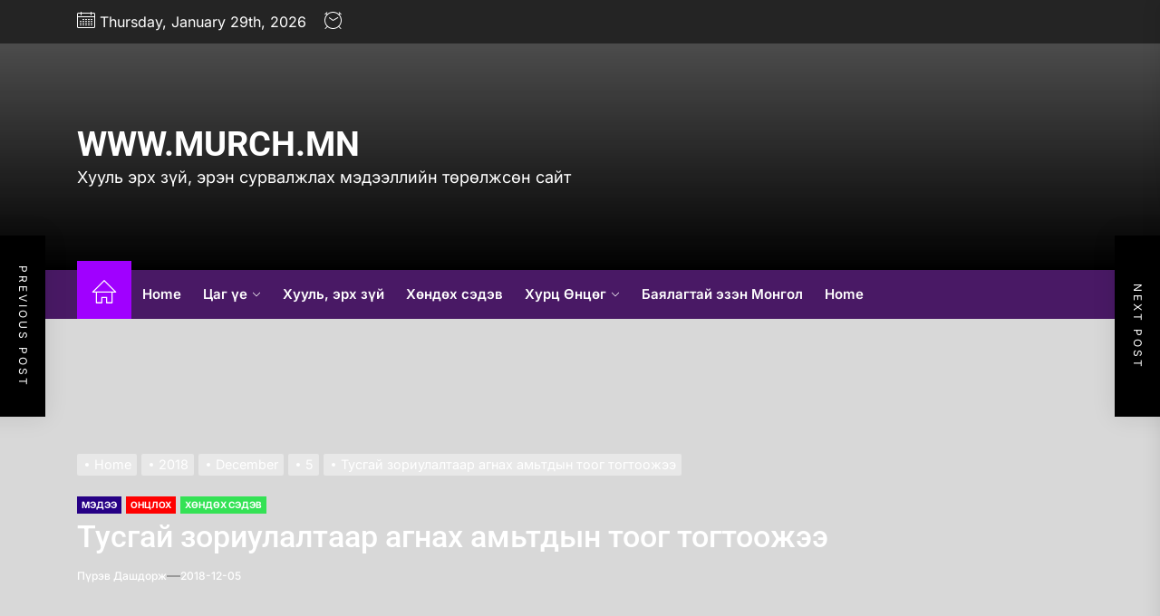

--- FILE ---
content_type: text/html; charset=UTF-8
request_url: https://murch.mn/2018/12/05/454545-11/
body_size: 30699
content:
<!DOCTYPE html><html class="no-js" lang="en-US" itemscope itemtype="https://schema.org/BlogPosting" prefix="og: http://ogp.me/ns# article: http://ogp.me/ns/article#"><head><script data-no-optimize="1">var litespeed_docref=sessionStorage.getItem("litespeed_docref");litespeed_docref&&(Object.defineProperty(document,"referrer",{get:function(){return litespeed_docref}}),sessionStorage.removeItem("litespeed_docref"));</script> <meta charset="UTF-8"><meta name="viewport" content="width=device-width, initial-scale=1" /><link rel="profile" href="https://gmpg.org/xfn/11"><title>Тусгай зориулалтаар агнах амьтдын тоог тогтоожээ &#8211; www.murch.mn</title><meta name='robots' content='max-image-preview:large' /><link rel="alternate" type="application/rss+xml" title="www.murch.mn &raquo; Feed" href="https://murch.mn/feed/" /><link rel="alternate" type="application/rss+xml" title="www.murch.mn &raquo; Comments Feed" href="https://murch.mn/comments/feed/" /><link rel="alternate" type="application/rss+xml" title="www.murch.mn &raquo; Тусгай зориулалтаар агнах амьтдын тоог тогтоожээ Comments Feed" href="https://murch.mn/2018/12/05/454545-11/feed/" /><link rel="alternate" title="oEmbed (JSON)" type="application/json+oembed" href="https://murch.mn/wp-json/oembed/1.0/embed?url=https%3A%2F%2Fmurch.mn%2F2018%2F12%2F05%2F454545-11%2F" /><link rel="alternate" title="oEmbed (XML)" type="text/xml+oembed" href="https://murch.mn/wp-json/oembed/1.0/embed?url=https%3A%2F%2Fmurch.mn%2F2018%2F12%2F05%2F454545-11%2F&#038;format=xml" /><style id='wp-img-auto-sizes-contain-inline-css'>img:is([sizes=auto i],[sizes^="auto," i]){contain-intrinsic-size:3000px 1500px}
/*# sourceURL=wp-img-auto-sizes-contain-inline-css */</style><link data-optimized="2" rel="stylesheet" href="https://murch.mn/wp-content/litespeed/css/53362df7f811d2004b6b63eef64e2b78.css?ver=e4b1b" /><style id='cf-frontend-style-inline-css'>@font-face {
	font-family: 'Regular';
	font-weight: 100;
	font-display: auto;
	src: url('http://murch.mn/wp-content/uploads/2022/05/PTSans-Regular.ttf') format('truetype');
}
@font-face {
	font-family: 'Regular';
	font-weight: 100;
	font-display: auto;
	src: url('http://murch.mn/wp-content/uploads/2022/05/PTSans-Regular.ttf') format('truetype');
}
/*# sourceURL=cf-frontend-style-inline-css */</style><style id='global-styles-inline-css'>:root{--wp--preset--aspect-ratio--square: 1;--wp--preset--aspect-ratio--4-3: 4/3;--wp--preset--aspect-ratio--3-4: 3/4;--wp--preset--aspect-ratio--3-2: 3/2;--wp--preset--aspect-ratio--2-3: 2/3;--wp--preset--aspect-ratio--16-9: 16/9;--wp--preset--aspect-ratio--9-16: 9/16;--wp--preset--color--black: #000000;--wp--preset--color--cyan-bluish-gray: #abb8c3;--wp--preset--color--white: #ffffff;--wp--preset--color--pale-pink: #f78da7;--wp--preset--color--vivid-red: #cf2e2e;--wp--preset--color--luminous-vivid-orange: #ff6900;--wp--preset--color--luminous-vivid-amber: #fcb900;--wp--preset--color--light-green-cyan: #7bdcb5;--wp--preset--color--vivid-green-cyan: #00d084;--wp--preset--color--pale-cyan-blue: #8ed1fc;--wp--preset--color--vivid-cyan-blue: #0693e3;--wp--preset--color--vivid-purple: #9b51e0;--wp--preset--gradient--vivid-cyan-blue-to-vivid-purple: linear-gradient(135deg,rgb(6,147,227) 0%,rgb(155,81,224) 100%);--wp--preset--gradient--light-green-cyan-to-vivid-green-cyan: linear-gradient(135deg,rgb(122,220,180) 0%,rgb(0,208,130) 100%);--wp--preset--gradient--luminous-vivid-amber-to-luminous-vivid-orange: linear-gradient(135deg,rgb(252,185,0) 0%,rgb(255,105,0) 100%);--wp--preset--gradient--luminous-vivid-orange-to-vivid-red: linear-gradient(135deg,rgb(255,105,0) 0%,rgb(207,46,46) 100%);--wp--preset--gradient--very-light-gray-to-cyan-bluish-gray: linear-gradient(135deg,rgb(238,238,238) 0%,rgb(169,184,195) 100%);--wp--preset--gradient--cool-to-warm-spectrum: linear-gradient(135deg,rgb(74,234,220) 0%,rgb(151,120,209) 20%,rgb(207,42,186) 40%,rgb(238,44,130) 60%,rgb(251,105,98) 80%,rgb(254,248,76) 100%);--wp--preset--gradient--blush-light-purple: linear-gradient(135deg,rgb(255,206,236) 0%,rgb(152,150,240) 100%);--wp--preset--gradient--blush-bordeaux: linear-gradient(135deg,rgb(254,205,165) 0%,rgb(254,45,45) 50%,rgb(107,0,62) 100%);--wp--preset--gradient--luminous-dusk: linear-gradient(135deg,rgb(255,203,112) 0%,rgb(199,81,192) 50%,rgb(65,88,208) 100%);--wp--preset--gradient--pale-ocean: linear-gradient(135deg,rgb(255,245,203) 0%,rgb(182,227,212) 50%,rgb(51,167,181) 100%);--wp--preset--gradient--electric-grass: linear-gradient(135deg,rgb(202,248,128) 0%,rgb(113,206,126) 100%);--wp--preset--gradient--midnight: linear-gradient(135deg,rgb(2,3,129) 0%,rgb(40,116,252) 100%);--wp--preset--font-size--small: 13px;--wp--preset--font-size--medium: 20px;--wp--preset--font-size--large: 36px;--wp--preset--font-size--x-large: 42px;--wp--preset--spacing--20: 0.44rem;--wp--preset--spacing--30: 0.67rem;--wp--preset--spacing--40: 1rem;--wp--preset--spacing--50: 1.5rem;--wp--preset--spacing--60: 2.25rem;--wp--preset--spacing--70: 3.38rem;--wp--preset--spacing--80: 5.06rem;--wp--preset--shadow--natural: 6px 6px 9px rgba(0, 0, 0, 0.2);--wp--preset--shadow--deep: 12px 12px 50px rgba(0, 0, 0, 0.4);--wp--preset--shadow--sharp: 6px 6px 0px rgba(0, 0, 0, 0.2);--wp--preset--shadow--outlined: 6px 6px 0px -3px rgb(255, 255, 255), 6px 6px rgb(0, 0, 0);--wp--preset--shadow--crisp: 6px 6px 0px rgb(0, 0, 0);}:where(.is-layout-flex){gap: 0.5em;}:where(.is-layout-grid){gap: 0.5em;}body .is-layout-flex{display: flex;}.is-layout-flex{flex-wrap: wrap;align-items: center;}.is-layout-flex > :is(*, div){margin: 0;}body .is-layout-grid{display: grid;}.is-layout-grid > :is(*, div){margin: 0;}:where(.wp-block-columns.is-layout-flex){gap: 2em;}:where(.wp-block-columns.is-layout-grid){gap: 2em;}:where(.wp-block-post-template.is-layout-flex){gap: 1.25em;}:where(.wp-block-post-template.is-layout-grid){gap: 1.25em;}.has-black-color{color: var(--wp--preset--color--black) !important;}.has-cyan-bluish-gray-color{color: var(--wp--preset--color--cyan-bluish-gray) !important;}.has-white-color{color: var(--wp--preset--color--white) !important;}.has-pale-pink-color{color: var(--wp--preset--color--pale-pink) !important;}.has-vivid-red-color{color: var(--wp--preset--color--vivid-red) !important;}.has-luminous-vivid-orange-color{color: var(--wp--preset--color--luminous-vivid-orange) !important;}.has-luminous-vivid-amber-color{color: var(--wp--preset--color--luminous-vivid-amber) !important;}.has-light-green-cyan-color{color: var(--wp--preset--color--light-green-cyan) !important;}.has-vivid-green-cyan-color{color: var(--wp--preset--color--vivid-green-cyan) !important;}.has-pale-cyan-blue-color{color: var(--wp--preset--color--pale-cyan-blue) !important;}.has-vivid-cyan-blue-color{color: var(--wp--preset--color--vivid-cyan-blue) !important;}.has-vivid-purple-color{color: var(--wp--preset--color--vivid-purple) !important;}.has-black-background-color{background-color: var(--wp--preset--color--black) !important;}.has-cyan-bluish-gray-background-color{background-color: var(--wp--preset--color--cyan-bluish-gray) !important;}.has-white-background-color{background-color: var(--wp--preset--color--white) !important;}.has-pale-pink-background-color{background-color: var(--wp--preset--color--pale-pink) !important;}.has-vivid-red-background-color{background-color: var(--wp--preset--color--vivid-red) !important;}.has-luminous-vivid-orange-background-color{background-color: var(--wp--preset--color--luminous-vivid-orange) !important;}.has-luminous-vivid-amber-background-color{background-color: var(--wp--preset--color--luminous-vivid-amber) !important;}.has-light-green-cyan-background-color{background-color: var(--wp--preset--color--light-green-cyan) !important;}.has-vivid-green-cyan-background-color{background-color: var(--wp--preset--color--vivid-green-cyan) !important;}.has-pale-cyan-blue-background-color{background-color: var(--wp--preset--color--pale-cyan-blue) !important;}.has-vivid-cyan-blue-background-color{background-color: var(--wp--preset--color--vivid-cyan-blue) !important;}.has-vivid-purple-background-color{background-color: var(--wp--preset--color--vivid-purple) !important;}.has-black-border-color{border-color: var(--wp--preset--color--black) !important;}.has-cyan-bluish-gray-border-color{border-color: var(--wp--preset--color--cyan-bluish-gray) !important;}.has-white-border-color{border-color: var(--wp--preset--color--white) !important;}.has-pale-pink-border-color{border-color: var(--wp--preset--color--pale-pink) !important;}.has-vivid-red-border-color{border-color: var(--wp--preset--color--vivid-red) !important;}.has-luminous-vivid-orange-border-color{border-color: var(--wp--preset--color--luminous-vivid-orange) !important;}.has-luminous-vivid-amber-border-color{border-color: var(--wp--preset--color--luminous-vivid-amber) !important;}.has-light-green-cyan-border-color{border-color: var(--wp--preset--color--light-green-cyan) !important;}.has-vivid-green-cyan-border-color{border-color: var(--wp--preset--color--vivid-green-cyan) !important;}.has-pale-cyan-blue-border-color{border-color: var(--wp--preset--color--pale-cyan-blue) !important;}.has-vivid-cyan-blue-border-color{border-color: var(--wp--preset--color--vivid-cyan-blue) !important;}.has-vivid-purple-border-color{border-color: var(--wp--preset--color--vivid-purple) !important;}.has-vivid-cyan-blue-to-vivid-purple-gradient-background{background: var(--wp--preset--gradient--vivid-cyan-blue-to-vivid-purple) !important;}.has-light-green-cyan-to-vivid-green-cyan-gradient-background{background: var(--wp--preset--gradient--light-green-cyan-to-vivid-green-cyan) !important;}.has-luminous-vivid-amber-to-luminous-vivid-orange-gradient-background{background: var(--wp--preset--gradient--luminous-vivid-amber-to-luminous-vivid-orange) !important;}.has-luminous-vivid-orange-to-vivid-red-gradient-background{background: var(--wp--preset--gradient--luminous-vivid-orange-to-vivid-red) !important;}.has-very-light-gray-to-cyan-bluish-gray-gradient-background{background: var(--wp--preset--gradient--very-light-gray-to-cyan-bluish-gray) !important;}.has-cool-to-warm-spectrum-gradient-background{background: var(--wp--preset--gradient--cool-to-warm-spectrum) !important;}.has-blush-light-purple-gradient-background{background: var(--wp--preset--gradient--blush-light-purple) !important;}.has-blush-bordeaux-gradient-background{background: var(--wp--preset--gradient--blush-bordeaux) !important;}.has-luminous-dusk-gradient-background{background: var(--wp--preset--gradient--luminous-dusk) !important;}.has-pale-ocean-gradient-background{background: var(--wp--preset--gradient--pale-ocean) !important;}.has-electric-grass-gradient-background{background: var(--wp--preset--gradient--electric-grass) !important;}.has-midnight-gradient-background{background: var(--wp--preset--gradient--midnight) !important;}.has-small-font-size{font-size: var(--wp--preset--font-size--small) !important;}.has-medium-font-size{font-size: var(--wp--preset--font-size--medium) !important;}.has-large-font-size{font-size: var(--wp--preset--font-size--large) !important;}.has-x-large-font-size{font-size: var(--wp--preset--font-size--x-large) !important;}
/*# sourceURL=global-styles-inline-css */</style><style id='classic-theme-styles-inline-css'>/*! This file is auto-generated */
.wp-block-button__link{color:#fff;background-color:#32373c;border-radius:9999px;box-shadow:none;text-decoration:none;padding:calc(.667em + 2px) calc(1.333em + 2px);font-size:1.125em}.wp-block-file__button{background:#32373c;color:#fff;text-decoration:none}
/*# sourceURL=/wp-includes/css/classic-themes.min.css */</style><style id='__EPYT__style-inline-css'>.epyt-gallery-thumb {
                        width: 33.333%;
                }
                
/*# sourceURL=__EPYT__style-inline-css */</style> <script type="litespeed/javascript" data-src="https://murch.mn/wp-includes/js/jquery/jquery.min.js" id="jquery-core-js"></script> <script id="__ytprefs__-js-extra" type="litespeed/javascript">var _EPYT_={"ajaxurl":"https://murch.mn/wp-admin/admin-ajax.php","security":"bb9e7e00e2","gallery_scrolloffset":"20","eppathtoscripts":"https://murch.mn/wp-content/plugins/youtube-embed-plus/scripts/","eppath":"https://murch.mn/wp-content/plugins/youtube-embed-plus/","epresponsiveselector":"[\"iframe.__youtube_prefs_widget__\"]","epdovol":"1","version":"14.2.4","evselector":"iframe.__youtube_prefs__[src], iframe[src*=\"youtube.com/embed/\"], iframe[src*=\"youtube-nocookie.com/embed/\"]","ajax_compat":"","maxres_facade":"eager","ytapi_load":"light","pause_others":"","stopMobileBuffer":"1","facade_mode":"","not_live_on_channel":""}</script> <link rel="image_src" href="https://murch.mn/wp-content/uploads/2018/12/Falco_cherrug.jpg"><meta name="msapplication-TileImage" content="https://murch.mn/wp-content/uploads/2018/12/Falco_cherrug.jpg"><meta property="og:image" content="https://murch.mn/wp-content/uploads/2018/12/Falco_cherrug.jpg"><meta property="og:image:secure_url" content="https://murch.mn/wp-content/uploads/2018/12/Falco_cherrug.jpg"><meta property="og:image:width" content="640"><meta property="og:image:height" content="427"><meta property="og:image:alt" content="At nest. Saker Falcon (Falco cherrug"><meta property="og:image:type" content="image/jpeg"><meta property="og:description" content="Ирэх онд тусгай зориулалтаар буюу спорт  агнуур, олзворын ангийн чиглэлээр 79 угалз, 92 тэх, 40 халиу буга, 37 бор гөрөөс, 45 зэрлэг гахай, 160 цагаан зээр, 30 саарал чоно, 500 хүртэл агнуурын шувуу агнуулах шийдвэрийг Засгийн газрын ээлжит хуралдаанаас гаргажээ. Түүнчлэн 500 хүртэл толгой тул загас барьж буцааж тавих, 5,000 хүртэл бусад загас бариулахыг зөвшөөрсөн..."><meta property="og:type" content="article"><meta property="og:locale" content="en_US"><meta property="og:site_name" content="www.murch.mn"><meta property="og:title" content="Тусгай зориулалтаар агнах амьтдын тоог тогтоожээ"><meta property="og:url" content="https://murch.mn/2018/12/05/454545-11/"><meta property="og:updated_time" content="2018-12-05T12:29:36+08:00"><meta property="article:published_time" content="2018-12-05T04:29:36+00:00"><meta property="article:modified_time" content="2018-12-05T04:29:36+00:00"><meta property="article:section" content="Мэдээ"><meta property="article:section" content="Онцлох"><meta property="article:section" content="Хөндөх сэдэв"><meta property="article:author:first_name" content="Пүрэв"><meta property="article:author:last_name" content="Дашдорж"><meta property="article:author:username" content="Пүрэв Дашдорж"><meta property="twitter:partner" content="ogwp"><meta property="twitter:card" content="summary_large_image"><meta property="twitter:image" content="https://murch.mn/wp-content/uploads/2018/12/Falco_cherrug.jpg"><meta property="twitter:image:alt" content="At nest. Saker Falcon (Falco cherrug"><meta property="twitter:title" content="Тусгай зориулалтаар агнах амьтдын тоог тогтоожээ"><meta property="twitter:description" content="Ирэх онд тусгай зориулалтаар буюу спорт  агнуур, олзворын ангийн чиглэлээр 79 угалз, 92 тэх, 40 халиу буга, 37 бор гөрөөс, 45 зэрлэг гахай, 160 цагаан зээр, 30 саарал чоно, 500 хүртэл агнуурын..."><meta property="twitter:url" content="https://murch.mn/2018/12/05/454545-11/"><meta property="twitter:label1" content="Reading time"><meta property="twitter:data1" content="Less than a minute"><meta itemprop="image" content="https://murch.mn/wp-content/uploads/2018/12/Falco_cherrug.jpg"><meta itemprop="name" content="Тусгай зориулалтаар агнах амьтдын тоог тогтоожээ"><meta itemprop="description" content="Ирэх онд тусгай зориулалтаар буюу спорт  агнуур, олзворын ангийн чиглэлээр 79 угалз, 92 тэх, 40 халиу буга, 37 бор гөрөөс, 45 зэрлэг гахай, 160 цагаан зээр, 30 саарал чоно, 500 хүртэл агнуурын шувуу агнуулах шийдвэрийг Засгийн газрын ээлжит хуралдаанаас гаргажээ. Түүнчлэн 500 хүртэл толгой тул загас барьж буцааж тавих, 5,000 хүртэл бусад загас бариулахыг зөвшөөрсөн..."><meta itemprop="datePublished" content="2018-12-05"><meta itemprop="dateModified" content="2018-12-05T04:29:36+00:00"><meta property="profile:first_name" content="Пүрэв"><meta property="profile:last_name" content="Дашдорж"><meta property="profile:username" content="Пүрэв Дашдорж"><link rel="https://api.w.org/" href="https://murch.mn/wp-json/" /><link rel="alternate" title="JSON" type="application/json" href="https://murch.mn/wp-json/wp/v2/posts/17692" /><link rel="EditURI" type="application/rsd+xml" title="RSD" href="https://murch.mn/xmlrpc.php?rsd" /><meta name="generator" content="WordPress 6.9" /><link rel="canonical" href="https://murch.mn/2018/12/05/454545-11/" /><link rel='shortlink' href='https://murch.mn/?p=17692' /><meta property="fb:pages" content="361637314014303" /><meta property="og:title" name="og:title" content="Тусгай зориулалтаар агнах амьтдын тоог тогтоожээ" /><meta property="og:type" name="og:type" content="article" /><meta property="og:image" name="og:image" content="https://murch.mn/wp-content/uploads/2018/12/Falco_cherrug.jpg" /><meta property="og:url" name="og:url" content="https://murch.mn/2018/12/05/454545-11/" /><meta property="og:description" name="og:description" content="Ирэх онд тусгай зориулалтаар буюу спорт  агнуур, олзворын ангийн чиглэлээр 79 угалз, 92 тэх, 40 халиу буга, 37 бор гөрөөс, 45 зэрлэг гахай, 160 цагаан зээр, 30 саарал чоно, 500 хүртэл агнуурын шувуу агнуулах шийдвэрийг Засгийн газрын ээлжит хуралдаанаас гаргажээ. Түүнчлэн 500 хүртэл толгой тул загас барьж буцааж тавих, 5,000 хүртэл бусад загас бариулахыг зөвшөөрсөн [...]" /><meta property="og:locale" name="og:locale" content="en_US" /><meta property="og:site_name" name="og:site_name" content="www.murch.mn" /><meta property="twitter:card" name="twitter:card" content="summary_large_image" /><meta property="article:section" name="article:section" content="Мэдээ" /><meta property="article:published_time" name="article:published_time" content="2018-12-05T12:29:36+08:00" /><meta property="article:modified_time" name="article:modified_time" content="2018-12-05T12:29:36+08:00" /><meta property="article:author" name="article:author" content="https://murch.mn/author/puujee/" /> <script type="litespeed/javascript">document.documentElement.className=document.documentElement.className.replace('no-js','js')</script> <style type='text/css' media='all'>.site-logo .custom-logo-link{
    max-width:  220px;
    }

    @media (min-width: 1200px) {
        .header-titles .site-title,
        .header-titles .custom-logo-name{
        font-size: 38px;
        }
    }

    .custom-background:not(.theme-darkmode-enabled) .theme-block .theme-block-title .block-title,
    .custom-background:not(.theme-darkmode-enabled) .widget .widget-title,
    .custom-background:not(.theme-darkmode-enabled) .sidr,
    .custom-background:not(.theme-darkmode-enabled) .header-searchbar-inner,
    .custom-background:not(.theme-darkmode-enabled) .offcanvas-wraper,
    .custom-background:not(.theme-darkmode-enabled) .booster-block .be-author-details .be-author-wrapper,
    .custom-background:not(.theme-darkmode-enabled) .widget .widget-title{
    background-color: #;
    }

    body, input, select, optgroup, textarea{
    color: #404040;
    }</style></head><body class="wp-singular post-template-default single single-post postid-17692 single-format-standard wp-embed-responsive wp-theme-veritable no-sidebar twp-single-layout-2"><div id="page" class="hfeed site">
<a class="skip-link screen-reader-text" href="#content">Skip to the content</a><header id="site-header" class="theme-header header-overlay-enabled" role="banner"><div class="header-topbar"><div class="wrapper header-wrapper"><div class="header-item header-item-left"><div class="header-topbar-item header-topbar-date">
<span class="header-topbar-icon"><svg class="svg-icon" aria-hidden="true" role="img" focusable="false" xmlns="http://www.w3.org/2000/svg" width="20" height="20" viewBox="0 0 20 20"><path fill="currentColor" d="M18.5 2h-2.5v-0.5c0-0.276-0.224-0.5-0.5-0.5s-0.5 0.224-0.5 0.5v0.5h-10v-0.5c0-0.276-0.224-0.5-0.5-0.5s-0.5 0.224-0.5 0.5v0.5h-2.5c-0.827 0-1.5 0.673-1.5 1.5v14c0 0.827 0.673 1.5 1.5 1.5h17c0.827 0 1.5-0.673 1.5-1.5v-14c0-0.827-0.673-1.5-1.5-1.5zM1.5 3h2.5v1.5c0 0.276 0.224 0.5 0.5 0.5s0.5-0.224 0.5-0.5v-1.5h10v1.5c0 0.276 0.224 0.5 0.5 0.5s0.5-0.224 0.5-0.5v-1.5h2.5c0.276 0 0.5 0.224 0.5 0.5v2.5h-18v-2.5c0-0.276 0.224-0.5 0.5-0.5zM18.5 18h-17c-0.276 0-0.5-0.224-0.5-0.5v-10.5h18v10.5c0 0.276-0.224 0.5-0.5 0.5z"></path><path fill="currentColor" d="M7.5 10h-1c-0.276 0-0.5-0.224-0.5-0.5s0.224-0.5 0.5-0.5h1c0.276 0 0.5 0.224 0.5 0.5s-0.224 0.5-0.5 0.5z"></path><path fill="currentColor" d="M10.5 10h-1c-0.276 0-0.5-0.224-0.5-0.5s0.224-0.5 0.5-0.5h1c0.276 0 0.5 0.224 0.5 0.5s-0.224 0.5-0.5 0.5z"></path><path fill="currentColor" d="M13.5 10h-1c-0.276 0-0.5-0.224-0.5-0.5s0.224-0.5 0.5-0.5h1c0.276 0 0.5 0.224 0.5 0.5s-0.224 0.5-0.5 0.5z"></path><path fill="currentColor" d="M16.5 10h-1c-0.276 0-0.5-0.224-0.5-0.5s0.224-0.5 0.5-0.5h1c0.276 0 0.5 0.224 0.5 0.5s-0.224 0.5-0.5 0.5z"></path><path fill="currentColor" d="M4.5 12h-1c-0.276 0-0.5-0.224-0.5-0.5s0.224-0.5 0.5-0.5h1c0.276 0 0.5 0.224 0.5 0.5s-0.224 0.5-0.5 0.5z"></path><path fill="currentColor" d="M7.5 12h-1c-0.276 0-0.5-0.224-0.5-0.5s0.224-0.5 0.5-0.5h1c0.276 0 0.5 0.224 0.5 0.5s-0.224 0.5-0.5 0.5z"></path><path fill="currentColor" d="M10.5 12h-1c-0.276 0-0.5-0.224-0.5-0.5s0.224-0.5 0.5-0.5h1c0.276 0 0.5 0.224 0.5 0.5s-0.224 0.5-0.5 0.5z"></path><path fill="currentColor" d="M13.5 12h-1c-0.276 0-0.5-0.224-0.5-0.5s0.224-0.5 0.5-0.5h1c0.276 0 0.5 0.224 0.5 0.5s-0.224 0.5-0.5 0.5z"></path><path fill="currentColor" d="M16.5 12h-1c-0.276 0-0.5-0.224-0.5-0.5s0.224-0.5 0.5-0.5h1c0.276 0 0.5 0.224 0.5 0.5s-0.224 0.5-0.5 0.5z"></path><path fill="currentColor" d="M4.5 14h-1c-0.276 0-0.5-0.224-0.5-0.5s0.224-0.5 0.5-0.5h1c0.276 0 0.5 0.224 0.5 0.5s-0.224 0.5-0.5 0.5z"></path><path fill="currentColor" d="M7.5 14h-1c-0.276 0-0.5-0.224-0.5-0.5s0.224-0.5 0.5-0.5h1c0.276 0 0.5 0.224 0.5 0.5s-0.224 0.5-0.5 0.5z"></path><path fill="currentColor" d="M10.5 14h-1c-0.276 0-0.5-0.224-0.5-0.5s0.224-0.5 0.5-0.5h1c0.276 0 0.5 0.224 0.5 0.5s-0.224 0.5-0.5 0.5z"></path><path fill="currentColor" d="M13.5 14h-1c-0.276 0-0.5-0.224-0.5-0.5s0.224-0.5 0.5-0.5h1c0.276 0 0.5 0.224 0.5 0.5s-0.224 0.5-0.5 0.5z"></path><path fill="currentColor" d="M16.5 14h-1c-0.276 0-0.5-0.224-0.5-0.5s0.224-0.5 0.5-0.5h1c0.276 0 0.5 0.224 0.5 0.5s-0.224 0.5-0.5 0.5z"></path><path fill="currentColor" d="M4.5 16h-1c-0.276 0-0.5-0.224-0.5-0.5s0.224-0.5 0.5-0.5h1c0.276 0 0.5 0.224 0.5 0.5s-0.224 0.5-0.5 0.5z"></path><path fill="currentColor" d="M7.5 16h-1c-0.276 0-0.5-0.224-0.5-0.5s0.224-0.5 0.5-0.5h1c0.276 0 0.5 0.224 0.5 0.5s-0.224 0.5-0.5 0.5z"></path><path fill="currentColor" d="M10.5 16h-1c-0.276 0-0.5-0.224-0.5-0.5s0.224-0.5 0.5-0.5h1c0.276 0 0.5 0.224 0.5 0.5s-0.224 0.5-0.5 0.5z"></path><path fill="currentColor" d="M13.5 16h-1c-0.276 0-0.5-0.224-0.5-0.5s0.224-0.5 0.5-0.5h1c0.276 0 0.5 0.224 0.5 0.5s-0.224 0.5-0.5 0.5z"></path><path fill="currentColor" d="M16.5 16h-1c-0.276 0-0.5-0.224-0.5-0.5s0.224-0.5 0.5-0.5h1c0.276 0 0.5 0.224 0.5 0.5s-0.224 0.5-0.5 0.5z"></path></svg></span>
<span class="header-topbar-label">Thursday, January 29th, 2026</span></div><div class="header-topbar-item header-topbar-clock">
<span class="header-topbar-icon"><svg class="svg-icon" aria-hidden="true" role="img" focusable="false" xmlns="http://www.w3.org/2000/svg" width="20" height="20" viewBox="0 0 20 20"><path fill="currentColor" d="M16.32 17.113c1.729-1.782 2.68-4.124 2.68-6.613 0-2.37-0.862-4.608-2.438-6.355l0.688-0.688 0.647 0.646c0.098 0.098 0.226 0.146 0.353 0.146s0.256-0.049 0.353-0.146c0.195-0.195 0.195-0.512 0-0.707l-2-2c-0.195-0.195-0.512-0.195-0.707 0s-0.195 0.512 0 0.707l0.647 0.646-0.688 0.688c-1.747-1.576-3.985-2.438-6.355-2.438s-4.608 0.862-6.355 2.438l-0.688-0.688 0.646-0.646c0.195-0.195 0.195-0.512 0-0.707s-0.512-0.195-0.707 0l-2 2c-0.195 0.195-0.195 0.512 0 0.707 0.098 0.098 0.226 0.146 0.354 0.146s0.256-0.049 0.354-0.146l0.646-0.646 0.688 0.688c-1.576 1.747-2.438 3.985-2.438 6.355 0 2.489 0.951 4.831 2.68 6.613l-2.034 2.034c-0.195 0.195-0.195 0.512 0 0.707 0.098 0.098 0.226 0.147 0.354 0.147s0.256-0.049 0.354-0.147l2.060-2.059c1.705 1.428 3.836 2.206 6.087 2.206s4.382-0.778 6.087-2.206l2.059 2.059c0.098 0.098 0.226 0.147 0.354 0.147s0.256-0.049 0.353-0.147c0.195-0.195 0.195-0.512 0-0.707l-2.034-2.034zM1 10.5c0-4.687 3.813-8.5 8.5-8.5s8.5 3.813 8.5 8.5c0 4.687-3.813 8.5-8.5 8.5s-8.5-3.813-8.5-8.5z"></path><path fill="currentColor" d="M15.129 7.25c-0.138-0.239-0.444-0.321-0.683-0.183l-4.92 2.841-3.835-2.685c-0.226-0.158-0.538-0.103-0.696 0.123s-0.103 0.538 0.123 0.696l4.096 2.868c0.001 0.001 0.002 0.001 0.002 0.002 0.009 0.006 0.018 0.012 0.027 0.017 0.002 0.001 0.004 0.003 0.006 0.004 0.009 0.005 0.018 0.010 0.027 0.015 0.002 0.001 0.004 0.002 0.006 0.003 0.010 0.005 0.020 0.009 0.031 0.014 0.006 0.003 0.013 0.005 0.019 0.007 0.004 0.001 0.008 0.003 0.013 0.005 0.007 0.002 0.014 0.004 0.021 0.006 0.004 0.001 0.008 0.002 0.012 0.003 0.007 0.002 0.014 0.003 0.022 0.005 0.004 0.001 0.008 0.002 0.012 0.002 0.007 0.001 0.014 0.002 0.021 0.003 0.005 0.001 0.010 0.001 0.015 0.002 0.006 0.001 0.012 0.001 0.018 0.002 0.009 0.001 0.018 0.001 0.027 0.001 0.002 0 0.004 0 0.006 0 0 0 0-0 0-0s0 0 0.001 0c0.019 0 0.037-0.001 0.056-0.003 0.001-0 0.002-0 0.003-0 0.018-0.002 0.036-0.005 0.054-0.010 0.002-0 0.003-0.001 0.005-0.001 0.017-0.004 0.034-0.009 0.050-0.015 0.003-0.001 0.006-0.002 0.008-0.003 0.016-0.006 0.031-0.012 0.046-0.020 0.004-0.002 0.007-0.004 0.011-0.006 0.005-0.003 0.011-0.005 0.016-0.008l5.196-3c0.239-0.138 0.321-0.444 0.183-0.683z"></path></svg></span>
<span class="header-topbar-label"><div id="twp-time-clock"></div>
</span></div></div><div class="header-item header-item-right"></div></div></div><div class="header-mainbar  data-bg header-bg-2  "  data-background="https://murch.mn/wp-content/themes/veritable/assets/images/bg-image.jpg" ><div class="wrapper header-wrapper align-item-left"><div class="header-item header-item-left"><div class="header-titles"><div class="site-title"><a href="https://murch.mn/" class="custom-logo-name">www.murch.mn</a></div><div class="site-description"><span>Хууль эрх зүй, эрэн сурвалжлах мэдээллийн төрөлжсөн сайт</span></div></div></div><div class="theme-header-prom header-item header-item-right"></div></div></div><div id="theme-navigation" class="header-navbar"><div class="wrapper header-wrapper"><div class="header-item header-item-left"><div class="site-navigation"><nav class="primary-menu-wrapper" aria-label="Horizontal" role="navigation"><ul class="primary-menu theme-menu"><li class="brand-home"><a title="Home" href="https://murch.mn"><span><svg class="svg-icon" aria-hidden="true" role="img" focusable="false" xmlns="http://www.w3.org/2000/svg" width="20" height="20" viewBox="0 0 20 20"><path fill="currentColor" d="M18.121,9.88l-7.832-7.836c-0.155-0.158-0.428-0.155-0.584,0L1.842,9.913c-0.262,0.263-0.073,0.705,0.292,0.705h2.069v7.042c0,0.227,0.187,0.414,0.414,0.414h3.725c0.228,0,0.414-0.188,0.414-0.414v-3.313h2.483v3.313c0,0.227,0.187,0.414,0.413,0.414h3.726c0.229,0,0.414-0.188,0.414-0.414v-7.042h2.068h0.004C18.331,10.617,18.389,10.146,18.121,9.88 M14.963,17.245h-2.896v-3.313c0-0.229-0.186-0.415-0.414-0.415H8.342c-0.228,0-0.414,0.187-0.414,0.415v3.313H5.032v-6.628h9.931V17.245z M3.133,9.79l6.864-6.868l6.867,6.868H3.133z"></path></svg></span></a></li><li id=menu-item-62709 class="menu-item menu-item-type-post_type menu-item-object-page menu-item-62709"><a href="https://murch.mn/home-2/">Home</a></li><li id=menu-item-35990 class="menu-item menu-item-type-taxonomy menu-item-object-category menu-item-has-children dropdown menu-item-35990"><a href="https://murch.mn/category/breaking-news/">Цаг үе<span class="icon"><svg class="svg-icon" aria-hidden="true" role="img" focusable="false" xmlns="http://www.w3.org/2000/svg" width="16" height="16" viewBox="0 0 16 16"><path fill="currentColor" d="M1.646 4.646a.5.5 0 0 1 .708 0L8 10.293l5.646-5.647a.5.5 0 0 1 .708.708l-6 6a.5.5 0 0 1-.708 0l-6-6a.5.5 0 0 1 0-.708z"></path></svg></span></a><ul class="dropdown-menu depth_0" ><li id=menu-item-36098 class="menu-item menu-item-type-taxonomy menu-item-object-category menu-item-36098"><a href="https://murch.mn/category/%d1%8d%d1%85-%d1%81%d1%83%d1%80%d0%b2%d0%b0%d0%bb%d0%b6%d0%b0%d0%b0%d1%81/">Эх сурвалжаас</a></li><li id=menu-item-36094 class="menu-item menu-item-type-taxonomy menu-item-object-category menu-item-36094"><a href="https://murch.mn/category/busad-medee/%d1%81%d1%8d%d1%80%d1%8d%d0%bc%d0%b6%d0%bb%d2%af%d2%af%d0%bb%d1%8d%d0%b3/">Сэрэмжлүүлэг</a></li><li id=menu-item-36088 class="menu-item menu-item-type-taxonomy menu-item-object-category menu-item-36088"><a href="https://murch.mn/category/%d1%8d%d1%85-%d1%81%d1%83%d1%80%d0%b2%d0%b0%d0%bb%d0%b6%d0%b0%d0%b0%d1%81/">Улс төр</a></li><li id=menu-item-36093 class="menu-item menu-item-type-taxonomy menu-item-object-category menu-item-36093"><a href="https://murch.mn/category/%d1%85%d2%af%d0%bc%d2%af%d2%af%d1%81/">Хүмүүс</a></li></ul></li><li id=menu-item-36091 class="menu-item menu-item-type-taxonomy menu-item-object-category menu-item-36091"><a href="https://murch.mn/category/%d1%85%d1%83%d1%83%d0%bb%d1%8c-%d1%8d%d1%80%d1%85-%d0%b7%d2%af%d0%b9/">Хууль, эрх зүй</a></li><li id=menu-item-6915 class="menu-item menu-item-type-taxonomy menu-item-object-category current-post-ancestor current-menu-parent current-post-parent menu-item-6915"><a href="https://murch.mn/category/%d1%85%d3%a9%d0%bd%d0%b4%d3%a9%d1%85-%d1%81%d1%8d%d0%b4%d1%8d%d0%b2/">Хөндөх сэдэв</a></li><li id=menu-item-36099 class="menu-item menu-item-type-taxonomy menu-item-object-category menu-item-has-children dropdown menu-item-36099"><a href="https://murch.mn/category/%d1%85%d1%83%d1%80%d1%86-%d3%a9%d0%bd%d1%86%d3%a9%d0%b3/">Хурц Өнцөг<span class="icon"><svg class="svg-icon" aria-hidden="true" role="img" focusable="false" xmlns="http://www.w3.org/2000/svg" width="16" height="16" viewBox="0 0 16 16"><path fill="currentColor" d="M1.646 4.646a.5.5 0 0 1 .708 0L8 10.293l5.646-5.647a.5.5 0 0 1 .708.708l-6 6a.5.5 0 0 1-.708 0l-6-6a.5.5 0 0 1 0-.708z"></path></svg></span></a><ul class="dropdown-menu depth_0" ><li id=menu-item-36109 class="menu-item menu-item-type-taxonomy menu-item-object-category menu-item-36109"><a href="https://murch.mn/category/%d1%82%d0%b5%d1%85%d0%bd%d0%be%d0%bb%d0%be%d0%b3%d0%b8/">Технологи</a></li><li id=menu-item-6913 class="menu-item menu-item-type-taxonomy menu-item-object-category menu-item-6913"><a href="https://murch.mn/category/%d1%85%d0%b0%d1%87%d0%b8%d1%80%d1%82%d0%b0%d0%b9-%d1%82%d0%b0%d0%bb%d1%85/">Хачиртай талх</a></li></ul></li><li id=menu-item-68443 class="menu-item menu-item-type-taxonomy menu-item-object-category menu-item-68443"><a href="https://murch.mn/category/%d0%b1%d0%b0%d1%8f%d0%bb%d0%b0%d0%b3%d1%82%d0%b0%d0%b9-%d1%8d%d0%b7%d1%8d%d0%bd-%d0%bc%d0%be%d0%bd%d0%b3%d0%be%d0%bb/">Баялагтай эзэн Монгол</a></li><li id=menu-item-69020 class="menu-item menu-item-type-post_type menu-item-object-page menu-item-home menu-item-69020"><a href="https://murch.mn/home-3/">Home</a></li></ul></nav></div></div><div class="header-item header-item-right"><div class="navbar-controls hide-no-js"><button type="button" class="navbar-control theme-colormode-switcher">
<span class="navbar-control-trigger" tabindex="-1">
<span class="mode-icon-change"></span>
</span>
</button><button type="button" class="navbar-control navbar-control-trending-news">
<span class="navbar-control-trigger" tabindex="-1">
Video News                </span>
</button>
<button type="button" class="navbar-control navbar-control-search" aria-label="Search">
<span class="navbar-control-trigger" tabindex="-1"><svg class="svg-icon" aria-hidden="true" role="img" focusable="false" xmlns="http://www.w3.org/2000/svg" width="18" height="18" viewBox="0 0 20 20"><path fill="currentColor" d="M1148.0319,95.6176858 L1151.70711,99.2928932 C1152.09763,99.6834175 1152.09763,100.316582 1151.70711,100.707107 C1151.31658,101.097631 1150.68342,101.097631 1150.29289,100.707107 L1146.61769,97.0318993 C1145.07801,98.2635271 1143.12501,99 1141,99 C1136.02944,99 1132,94.9705627 1132,90 C1132,85.0294372 1136.02944,81 1141,81 C1145.97056,81 1150,85.0294372 1150,90 C1150,92.1250137 1149.26353,94.078015 1148.0319,95.6176858 Z M1146.04139,94.8563911 C1147.25418,93.5976949 1148,91.8859456 1148,90 C1148,86.1340067 1144.86599,83 1141,83 C1137.13401,83 1134,86.1340067 1134,90 C1134,93.8659933 1137.13401,97 1141,97 C1142.88595,97 1144.59769,96.2541764 1145.85639,95.0413859 C1145.88271,95.0071586 1145.91154,94.9742441 1145.94289,94.9428932 C1145.97424,94.9115423 1146.00716,94.8827083 1146.04139,94.8563911 Z" transform="translate(-1132 -81)" /></svg></span>
</button><button type="button" class="navbar-control navbar-control-offcanvas">
<span class="navbar-control-trigger" tabindex="-1">
<span class="navbar-control-info">
<span class="navbar-control-label">
Menu                        </span>
<span class="navbar-control-icon">
<svg class="svg-icon" aria-hidden="true" role="img" focusable="false" xmlns="http://www.w3.org/2000/svg" width="20" height="20" viewBox="0 0 20 20"><path fill="currentColor" d="M1 3v2h18V3zm0 8h18V9H1zm0 6h18v-2H1z" /></svg>                        </span>
</span>
</span>
</button></div></div></div><div class="trending-news-main-wrap"><div class="wrapper"><div class="column-row">
<a href="javascript:void(0)" class="veritable-skip-link-start"></a><div class="column column-12">
<button type="button" id="trending-collapse" class="theme-aria-button">
<span class="btn__content">
<svg class="svg-icon" aria-hidden="true" role="img" focusable="false" xmlns="http://www.w3.org/2000/svg" width="16" height="16" viewBox="0 0 16 16"><polygon fill="currentColor" fill-rule="evenodd" points="6.852 7.649 .399 1.195 1.445 .149 7.899 6.602 14.352 .149 15.399 1.195 8.945 7.649 15.399 14.102 14.352 15.149 7.899 8.695 1.445 15.149 .399 14.102" /></svg>                                    </span>
</button></div><div class="column column-4 column-sm-6 column-xs-12"><article id="theme-post-69091" class="news-article mb-20 post-69091 post type-post status-publish format-video has-post-thumbnail hentry category-video-news post_format-post-format-video"><div class="column-row column-row-small"><div class="column column-4"><div class="data-bg data-bg-thumbnail" data-background="https://murch.mn/wp-content/uploads/2025/12/Screenshot-2025-12-08-at-22.59.18-160x120.png"><a class="img-link" href="https://murch.mn/2025/12/08/000wer/" aria-label="С.Баярцогт: Бид нар ОНТРЭ-гийн 34 хувийг эзэмших эсэхээ ОНТРЭ, Оюутолгойгоос асуухгүй ээ" tabindex="0"></a></div></div><div class="column column-8"><div class="article-content"><h3 class="entry-title entry-title-small">
<a href="https://murch.mn/2025/12/08/000wer/" tabindex="0" rel="bookmark" title="С.Баярцогт: Бид нар ОНТРЭ-гийн 34 хувийг эзэмших эсэхээ ОНТРЭ, Оюутолгойгоос асуухгүй ээ">С.Баярцогт: Бид нар ОНТРЭ-гийн 34 хувийг эзэмших эсэхээ ОНТРЭ, Оюутолгойгоос асуухгүй ээ</a></h3><div class="entry-meta"><div class="entry-meta-item entry-meta-date"><span class="entry-meta-icon calendar-icon"> <svg class="svg-icon" aria-hidden="true" role="img" focusable="false" xmlns="http://www.w3.org/2000/svg" width="20" height="20" viewBox="0 0 20 20"><path fill="currentColor" d="M4.60069444,4.09375 L3.25,4.09375 C2.47334957,4.09375 1.84375,4.72334957 1.84375,5.5 L1.84375,7.26736111 L16.15625,7.26736111 L16.15625,5.5 C16.15625,4.72334957 15.5266504,4.09375 14.75,4.09375 L13.3993056,4.09375 L13.3993056,4.55555556 C13.3993056,5.02154581 13.0215458,5.39930556 12.5555556,5.39930556 C12.0895653,5.39930556 11.7118056,5.02154581 11.7118056,4.55555556 L11.7118056,4.09375 L6.28819444,4.09375 L6.28819444,4.55555556 C6.28819444,5.02154581 5.9104347,5.39930556 5.44444444,5.39930556 C4.97845419,5.39930556 4.60069444,5.02154581 4.60069444,4.55555556 L4.60069444,4.09375 Z M6.28819444,2.40625 L11.7118056,2.40625 L11.7118056,1 C11.7118056,0.534009742 12.0895653,0.15625 12.5555556,0.15625 C13.0215458,0.15625 13.3993056,0.534009742 13.3993056,1 L13.3993056,2.40625 L14.75,2.40625 C16.4586309,2.40625 17.84375,3.79136906 17.84375,5.5 L17.84375,15.875 C17.84375,17.5836309 16.4586309,18.96875 14.75,18.96875 L3.25,18.96875 C1.54136906,18.96875 0.15625,17.5836309 0.15625,15.875 L0.15625,5.5 C0.15625,3.79136906 1.54136906,2.40625 3.25,2.40625 L4.60069444,2.40625 L4.60069444,1 C4.60069444,0.534009742 4.97845419,0.15625 5.44444444,0.15625 C5.9104347,0.15625 6.28819444,0.534009742 6.28819444,1 L6.28819444,2.40625 Z M1.84375,8.95486111 L1.84375,15.875 C1.84375,16.6516504 2.47334957,17.28125 3.25,17.28125 L14.75,17.28125 C15.5266504,17.28125 16.15625,16.6516504 16.15625,15.875 L16.15625,8.95486111 L1.84375,8.95486111 Z" /></svg></span><a href="https://murch.mn/2025/12/08/" rel="bookmark"><time class="entry-date published" datetime="2025-12-08T23:01:02+08:00">2025-12-08</time><time class="updated" datetime="2025-12-08T23:01:03+08:00">2025-12-08</time></a></div></div></div></div></div></article></div><div class="column column-4 column-sm-6 column-xs-12"><article id="theme-post-69076" class="news-article mb-20 post-69076 post type-post status-publish format-video has-post-thumbnail hentry category-video-news post_format-post-format-video"><div class="column-row column-row-small"><div class="column column-4"><div class="data-bg data-bg-thumbnail" data-background="https://murch.mn/wp-content/uploads/2025/12/Screenshot-2025-12-08-at-22.42.53-160x120.png"><a class="img-link" href="https://murch.mn/2025/12/08/443253/" aria-label="Н.Алтанхуяг:Ямар сайндаа бид хамаг баялагаа өгчихөөд гуйлгачин царайлах билээ" tabindex="0"></a></div></div><div class="column column-8"><div class="article-content"><h3 class="entry-title entry-title-small">
<a href="https://murch.mn/2025/12/08/443253/" tabindex="0" rel="bookmark" title="Н.Алтанхуяг:Ямар сайндаа бид хамаг баялагаа өгчихөөд гуйлгачин царайлах билээ">Н.Алтанхуяг:Ямар сайндаа бид хамаг баялагаа өгчихөөд гуйлгачин царайлах билээ</a></h3><div class="entry-meta"><div class="entry-meta-item entry-meta-date"><span class="entry-meta-icon calendar-icon"> <svg class="svg-icon" aria-hidden="true" role="img" focusable="false" xmlns="http://www.w3.org/2000/svg" width="20" height="20" viewBox="0 0 20 20"><path fill="currentColor" d="M4.60069444,4.09375 L3.25,4.09375 C2.47334957,4.09375 1.84375,4.72334957 1.84375,5.5 L1.84375,7.26736111 L16.15625,7.26736111 L16.15625,5.5 C16.15625,4.72334957 15.5266504,4.09375 14.75,4.09375 L13.3993056,4.09375 L13.3993056,4.55555556 C13.3993056,5.02154581 13.0215458,5.39930556 12.5555556,5.39930556 C12.0895653,5.39930556 11.7118056,5.02154581 11.7118056,4.55555556 L11.7118056,4.09375 L6.28819444,4.09375 L6.28819444,4.55555556 C6.28819444,5.02154581 5.9104347,5.39930556 5.44444444,5.39930556 C4.97845419,5.39930556 4.60069444,5.02154581 4.60069444,4.55555556 L4.60069444,4.09375 Z M6.28819444,2.40625 L11.7118056,2.40625 L11.7118056,1 C11.7118056,0.534009742 12.0895653,0.15625 12.5555556,0.15625 C13.0215458,0.15625 13.3993056,0.534009742 13.3993056,1 L13.3993056,2.40625 L14.75,2.40625 C16.4586309,2.40625 17.84375,3.79136906 17.84375,5.5 L17.84375,15.875 C17.84375,17.5836309 16.4586309,18.96875 14.75,18.96875 L3.25,18.96875 C1.54136906,18.96875 0.15625,17.5836309 0.15625,15.875 L0.15625,5.5 C0.15625,3.79136906 1.54136906,2.40625 3.25,2.40625 L4.60069444,2.40625 L4.60069444,1 C4.60069444,0.534009742 4.97845419,0.15625 5.44444444,0.15625 C5.9104347,0.15625 6.28819444,0.534009742 6.28819444,1 L6.28819444,2.40625 Z M1.84375,8.95486111 L1.84375,15.875 C1.84375,16.6516504 2.47334957,17.28125 3.25,17.28125 L14.75,17.28125 C15.5266504,17.28125 16.15625,16.6516504 16.15625,15.875 L16.15625,8.95486111 L1.84375,8.95486111 Z" /></svg></span><a href="https://murch.mn/2025/12/08/" rel="bookmark"><time class="entry-date published" datetime="2025-12-08T22:44:04+08:00">2025-12-08</time><time class="updated" datetime="2025-12-08T22:44:32+08:00">2025-12-08</time></a></div></div></div></div></div></article></div><div class="column column-4 column-sm-6 column-xs-12"><article id="theme-post-69085" class="news-article mb-20 post-69085 post type-post status-publish format-video has-post-thumbnail hentry category-video-news post_format-post-format-video"><div class="column-row column-row-small"><div class="column column-4"><div class="data-bg data-bg-thumbnail" data-background="https://murch.mn/wp-content/uploads/2025/12/Screenshot-2025-12-08-at-22.53.05-160x120.png"><a class="img-link" href="https://murch.mn/2025/12/08/0008666/" aria-label="Ж.Чинбүрэн: Бага ангийн сурагчдын хичээл амарснаар эмнэлэгт ирж үзүүлэх ханиадны өвчлөл буурсан" tabindex="0"></a></div></div><div class="column column-8"><div class="article-content"><h3 class="entry-title entry-title-small">
<a href="https://murch.mn/2025/12/08/0008666/" tabindex="0" rel="bookmark" title="Ж.Чинбүрэн: Бага ангийн сурагчдын хичээл амарснаар эмнэлэгт ирж үзүүлэх ханиадны өвчлөл буурсан">Ж.Чинбүрэн: Бага ангийн сурагчдын хичээл амарснаар эмнэлэгт ирж үзүүлэх ханиадны өвчлөл буурсан</a></h3><div class="entry-meta"><div class="entry-meta-item entry-meta-date"><span class="entry-meta-icon calendar-icon"> <svg class="svg-icon" aria-hidden="true" role="img" focusable="false" xmlns="http://www.w3.org/2000/svg" width="20" height="20" viewBox="0 0 20 20"><path fill="currentColor" d="M4.60069444,4.09375 L3.25,4.09375 C2.47334957,4.09375 1.84375,4.72334957 1.84375,5.5 L1.84375,7.26736111 L16.15625,7.26736111 L16.15625,5.5 C16.15625,4.72334957 15.5266504,4.09375 14.75,4.09375 L13.3993056,4.09375 L13.3993056,4.55555556 C13.3993056,5.02154581 13.0215458,5.39930556 12.5555556,5.39930556 C12.0895653,5.39930556 11.7118056,5.02154581 11.7118056,4.55555556 L11.7118056,4.09375 L6.28819444,4.09375 L6.28819444,4.55555556 C6.28819444,5.02154581 5.9104347,5.39930556 5.44444444,5.39930556 C4.97845419,5.39930556 4.60069444,5.02154581 4.60069444,4.55555556 L4.60069444,4.09375 Z M6.28819444,2.40625 L11.7118056,2.40625 L11.7118056,1 C11.7118056,0.534009742 12.0895653,0.15625 12.5555556,0.15625 C13.0215458,0.15625 13.3993056,0.534009742 13.3993056,1 L13.3993056,2.40625 L14.75,2.40625 C16.4586309,2.40625 17.84375,3.79136906 17.84375,5.5 L17.84375,15.875 C17.84375,17.5836309 16.4586309,18.96875 14.75,18.96875 L3.25,18.96875 C1.54136906,18.96875 0.15625,17.5836309 0.15625,15.875 L0.15625,5.5 C0.15625,3.79136906 1.54136906,2.40625 3.25,2.40625 L4.60069444,2.40625 L4.60069444,1 C4.60069444,0.534009742 4.97845419,0.15625 5.44444444,0.15625 C5.9104347,0.15625 6.28819444,0.534009742 6.28819444,1 L6.28819444,2.40625 Z M1.84375,8.95486111 L1.84375,15.875 C1.84375,16.6516504 2.47334957,17.28125 3.25,17.28125 L14.75,17.28125 C15.5266504,17.28125 16.15625,16.6516504 16.15625,15.875 L16.15625,8.95486111 L1.84375,8.95486111 Z" /></svg></span><a href="https://murch.mn/2025/12/08/" rel="bookmark"><time class="entry-date published" datetime="2025-12-08T19:50:00+08:00">2025-12-08</time><time class="updated" datetime="2025-12-08T22:53:25+08:00">2025-12-08</time></a></div></div></div></div></div></article></div><div class="column column-4 column-sm-6 column-xs-12"><article id="theme-post-69081" class="news-article mb-20 post-69081 post type-post status-publish format-video has-post-thumbnail hentry category-video-news category-1 tag-2009- tag-1846 tag----2009---- tag-980 tag-1849 post_format-post-format-video"><div class="column-row column-row-small"><div class="column column-4"><div class="data-bg data-bg-thumbnail" data-background="https://murch.mn/wp-content/uploads/2025/12/Screenshot-2025-12-08-at-22.48.15-160x120.png"><a class="img-link" href="https://murch.mn/2025/12/08/999896/" aria-label="Н.Энхбаяр: Би 2009 онд Ерөнхийлөгч байсан бол ийм муу гэрээ байгуулахгүй. Ц.Элбэгдорж гарч ирээд маш хурдан байгуулсан." tabindex="0"></a></div></div><div class="column column-8"><div class="article-content"><h3 class="entry-title entry-title-small">
<a href="https://murch.mn/2025/12/08/999896/" tabindex="0" rel="bookmark" title="Н.Энхбаяр: Би 2009 онд Ерөнхийлөгч байсан бол ийм муу гэрээ байгуулахгүй. Ц.Элбэгдорж гарч ирээд маш хурдан байгуулсан.">Н.Энхбаяр: Би 2009 онд Ерөнхийлөгч байсан бол ийм муу гэрээ байгуулахгүй. Ц.Элбэгдорж гарч ирээд маш хурдан байгуулсан.</a></h3><div class="entry-meta"><div class="entry-meta-item entry-meta-date"><span class="entry-meta-icon calendar-icon"> <svg class="svg-icon" aria-hidden="true" role="img" focusable="false" xmlns="http://www.w3.org/2000/svg" width="20" height="20" viewBox="0 0 20 20"><path fill="currentColor" d="M4.60069444,4.09375 L3.25,4.09375 C2.47334957,4.09375 1.84375,4.72334957 1.84375,5.5 L1.84375,7.26736111 L16.15625,7.26736111 L16.15625,5.5 C16.15625,4.72334957 15.5266504,4.09375 14.75,4.09375 L13.3993056,4.09375 L13.3993056,4.55555556 C13.3993056,5.02154581 13.0215458,5.39930556 12.5555556,5.39930556 C12.0895653,5.39930556 11.7118056,5.02154581 11.7118056,4.55555556 L11.7118056,4.09375 L6.28819444,4.09375 L6.28819444,4.55555556 C6.28819444,5.02154581 5.9104347,5.39930556 5.44444444,5.39930556 C4.97845419,5.39930556 4.60069444,5.02154581 4.60069444,4.55555556 L4.60069444,4.09375 Z M6.28819444,2.40625 L11.7118056,2.40625 L11.7118056,1 C11.7118056,0.534009742 12.0895653,0.15625 12.5555556,0.15625 C13.0215458,0.15625 13.3993056,0.534009742 13.3993056,1 L13.3993056,2.40625 L14.75,2.40625 C16.4586309,2.40625 17.84375,3.79136906 17.84375,5.5 L17.84375,15.875 C17.84375,17.5836309 16.4586309,18.96875 14.75,18.96875 L3.25,18.96875 C1.54136906,18.96875 0.15625,17.5836309 0.15625,15.875 L0.15625,5.5 C0.15625,3.79136906 1.54136906,2.40625 3.25,2.40625 L4.60069444,2.40625 L4.60069444,1 C4.60069444,0.534009742 4.97845419,0.15625 5.44444444,0.15625 C5.9104347,0.15625 6.28819444,0.534009742 6.28819444,1 L6.28819444,2.40625 Z M1.84375,8.95486111 L1.84375,15.875 C1.84375,16.6516504 2.47334957,17.28125 3.25,17.28125 L14.75,17.28125 C15.5266504,17.28125 16.15625,16.6516504 16.15625,15.875 L16.15625,8.95486111 L1.84375,8.95486111 Z" /></svg></span><a href="https://murch.mn/2025/12/08/" rel="bookmark"><time class="entry-date published" datetime="2025-12-08T19:46:00+08:00">2025-12-08</time><time class="updated" datetime="2025-12-08T22:50:08+08:00">2025-12-08</time></a></div></div></div></div></div></article></div><div class="column column-4 column-sm-6 column-xs-12"><article id="theme-post-69088" class="news-article mb-20 post-69088 post type-post status-publish format-video has-post-thumbnail hentry category-video-news category-1 post_format-post-format-video"><div class="column-row column-row-small"><div class="column column-4"><div class="data-bg data-bg-thumbnail" data-background="https://murch.mn/wp-content/uploads/2025/12/Screenshot-2025-12-08-at-22.54.39-160x120.png"><a class="img-link" href="https://murch.mn/2025/12/08/009643/" aria-label="“Нөөцийг Онтри гэдэг компани эзэмших эрх зүйн үндэс байхгүй”" tabindex="0"></a></div></div><div class="column column-8"><div class="article-content"><h3 class="entry-title entry-title-small">
<a href="https://murch.mn/2025/12/08/009643/" tabindex="0" rel="bookmark" title="“Нөөцийг Онтри гэдэг компани эзэмших эрх зүйн үндэс байхгүй”">“Нөөцийг Онтри гэдэг компани эзэмших эрх зүйн үндэс байхгүй”</a></h3><div class="entry-meta"><div class="entry-meta-item entry-meta-date"><span class="entry-meta-icon calendar-icon"> <svg class="svg-icon" aria-hidden="true" role="img" focusable="false" xmlns="http://www.w3.org/2000/svg" width="20" height="20" viewBox="0 0 20 20"><path fill="currentColor" d="M4.60069444,4.09375 L3.25,4.09375 C2.47334957,4.09375 1.84375,4.72334957 1.84375,5.5 L1.84375,7.26736111 L16.15625,7.26736111 L16.15625,5.5 C16.15625,4.72334957 15.5266504,4.09375 14.75,4.09375 L13.3993056,4.09375 L13.3993056,4.55555556 C13.3993056,5.02154581 13.0215458,5.39930556 12.5555556,5.39930556 C12.0895653,5.39930556 11.7118056,5.02154581 11.7118056,4.55555556 L11.7118056,4.09375 L6.28819444,4.09375 L6.28819444,4.55555556 C6.28819444,5.02154581 5.9104347,5.39930556 5.44444444,5.39930556 C4.97845419,5.39930556 4.60069444,5.02154581 4.60069444,4.55555556 L4.60069444,4.09375 Z M6.28819444,2.40625 L11.7118056,2.40625 L11.7118056,1 C11.7118056,0.534009742 12.0895653,0.15625 12.5555556,0.15625 C13.0215458,0.15625 13.3993056,0.534009742 13.3993056,1 L13.3993056,2.40625 L14.75,2.40625 C16.4586309,2.40625 17.84375,3.79136906 17.84375,5.5 L17.84375,15.875 C17.84375,17.5836309 16.4586309,18.96875 14.75,18.96875 L3.25,18.96875 C1.54136906,18.96875 0.15625,17.5836309 0.15625,15.875 L0.15625,5.5 C0.15625,3.79136906 1.54136906,2.40625 3.25,2.40625 L4.60069444,2.40625 L4.60069444,1 C4.60069444,0.534009742 4.97845419,0.15625 5.44444444,0.15625 C5.9104347,0.15625 6.28819444,0.534009742 6.28819444,1 L6.28819444,2.40625 Z M1.84375,8.95486111 L1.84375,15.875 C1.84375,16.6516504 2.47334957,17.28125 3.25,17.28125 L14.75,17.28125 C15.5266504,17.28125 16.15625,16.6516504 16.15625,15.875 L16.15625,8.95486111 L1.84375,8.95486111 Z" /></svg></span><a href="https://murch.mn/2025/12/08/" rel="bookmark"><time class="entry-date published" datetime="2025-12-08T18:53:00+08:00">2025-12-08</time><time class="updated" datetime="2025-12-08T22:55:34+08:00">2025-12-08</time></a></div></div></div></div></div></article></div><div class="column column-4 column-sm-6 column-xs-12"><article id="theme-post-68803" class="news-article mb-20 post-68803 post type-post status-publish format-standard has-post-thumbnail hentry category-breaking-news category-latest-news category-video-news category-1 category-14 category-23"><div class="column-row column-row-small"><div class="column column-4"><div class="data-bg data-bg-thumbnail" data-background="https://murch.mn/wp-content/uploads/2025/12/СЗХ-ноос-ГовьХК-д-хийсэн-шалгалтаар-25000-гаруй-хувьцаа-эзэмшигчийг-хохироосон-ЗӨРЧИЛ-илэрчээ‼-1-3-160x120.png"><a class="img-link" href="https://murch.mn/2025/12/02/345333312/" aria-label="Бидон Ганбаагийн “нууц хөзөр” ба Баялагийн сангийн захирал Баяраагийн Тэмүүлэн" tabindex="0"></a></div></div><div class="column column-8"><div class="article-content"><h3 class="entry-title entry-title-small">
<a href="https://murch.mn/2025/12/02/345333312/" tabindex="0" rel="bookmark" title="Бидон Ганбаагийн “нууц хөзөр” ба Баялагийн сангийн захирал Баяраагийн Тэмүүлэн">Бидон Ганбаагийн “нууц хөзөр” ба Баялагийн сангийн захирал Баяраагийн Тэмүүлэн</a></h3><div class="entry-meta"><div class="entry-meta-item entry-meta-date"><span class="entry-meta-icon calendar-icon"> <svg class="svg-icon" aria-hidden="true" role="img" focusable="false" xmlns="http://www.w3.org/2000/svg" width="20" height="20" viewBox="0 0 20 20"><path fill="currentColor" d="M4.60069444,4.09375 L3.25,4.09375 C2.47334957,4.09375 1.84375,4.72334957 1.84375,5.5 L1.84375,7.26736111 L16.15625,7.26736111 L16.15625,5.5 C16.15625,4.72334957 15.5266504,4.09375 14.75,4.09375 L13.3993056,4.09375 L13.3993056,4.55555556 C13.3993056,5.02154581 13.0215458,5.39930556 12.5555556,5.39930556 C12.0895653,5.39930556 11.7118056,5.02154581 11.7118056,4.55555556 L11.7118056,4.09375 L6.28819444,4.09375 L6.28819444,4.55555556 C6.28819444,5.02154581 5.9104347,5.39930556 5.44444444,5.39930556 C4.97845419,5.39930556 4.60069444,5.02154581 4.60069444,4.55555556 L4.60069444,4.09375 Z M6.28819444,2.40625 L11.7118056,2.40625 L11.7118056,1 C11.7118056,0.534009742 12.0895653,0.15625 12.5555556,0.15625 C13.0215458,0.15625 13.3993056,0.534009742 13.3993056,1 L13.3993056,2.40625 L14.75,2.40625 C16.4586309,2.40625 17.84375,3.79136906 17.84375,5.5 L17.84375,15.875 C17.84375,17.5836309 16.4586309,18.96875 14.75,18.96875 L3.25,18.96875 C1.54136906,18.96875 0.15625,17.5836309 0.15625,15.875 L0.15625,5.5 C0.15625,3.79136906 1.54136906,2.40625 3.25,2.40625 L4.60069444,2.40625 L4.60069444,1 C4.60069444,0.534009742 4.97845419,0.15625 5.44444444,0.15625 C5.9104347,0.15625 6.28819444,0.534009742 6.28819444,1 L6.28819444,2.40625 Z M1.84375,8.95486111 L1.84375,15.875 C1.84375,16.6516504 2.47334957,17.28125 3.25,17.28125 L14.75,17.28125 C15.5266504,17.28125 16.15625,16.6516504 16.15625,15.875 L16.15625,8.95486111 L1.84375,8.95486111 Z" /></svg></span><a href="https://murch.mn/2025/12/02/" rel="bookmark"><time class="entry-date published" datetime="2025-12-02T08:33:36+08:00">2025-12-02</time><time class="updated" datetime="2025-12-02T09:55:11+08:00">2025-12-02</time></a></div></div></div></div></div></article></div><div class="column column-4 column-sm-6 column-xs-12"><article id="theme-post-68405" class="news-article mb-20 post-68405 post type-post status-publish format-video has-post-thumbnail hentry category-video-news post_format-post-format-video"><div class="column-row column-row-small"><div class="column column-4"><div class="data-bg data-bg-thumbnail" data-background="https://murch.mn/wp-content/uploads/2025/10/image-15-160x120.png"><a class="img-link" href="https://murch.mn/2025/10/30/999955789/" aria-label="Ногоон автобусны хэргийн шийдвэрийг танилцуулж байна" tabindex="0"></a></div></div><div class="column column-8"><div class="article-content"><h3 class="entry-title entry-title-small">
<a href="https://murch.mn/2025/10/30/999955789/" tabindex="0" rel="bookmark" title="Ногоон автобусны хэргийн шийдвэрийг танилцуулж байна">Ногоон автобусны хэргийн шийдвэрийг танилцуулж байна</a></h3><div class="entry-meta"><div class="entry-meta-item entry-meta-date"><span class="entry-meta-icon calendar-icon"> <svg class="svg-icon" aria-hidden="true" role="img" focusable="false" xmlns="http://www.w3.org/2000/svg" width="20" height="20" viewBox="0 0 20 20"><path fill="currentColor" d="M4.60069444,4.09375 L3.25,4.09375 C2.47334957,4.09375 1.84375,4.72334957 1.84375,5.5 L1.84375,7.26736111 L16.15625,7.26736111 L16.15625,5.5 C16.15625,4.72334957 15.5266504,4.09375 14.75,4.09375 L13.3993056,4.09375 L13.3993056,4.55555556 C13.3993056,5.02154581 13.0215458,5.39930556 12.5555556,5.39930556 C12.0895653,5.39930556 11.7118056,5.02154581 11.7118056,4.55555556 L11.7118056,4.09375 L6.28819444,4.09375 L6.28819444,4.55555556 C6.28819444,5.02154581 5.9104347,5.39930556 5.44444444,5.39930556 C4.97845419,5.39930556 4.60069444,5.02154581 4.60069444,4.55555556 L4.60069444,4.09375 Z M6.28819444,2.40625 L11.7118056,2.40625 L11.7118056,1 C11.7118056,0.534009742 12.0895653,0.15625 12.5555556,0.15625 C13.0215458,0.15625 13.3993056,0.534009742 13.3993056,1 L13.3993056,2.40625 L14.75,2.40625 C16.4586309,2.40625 17.84375,3.79136906 17.84375,5.5 L17.84375,15.875 C17.84375,17.5836309 16.4586309,18.96875 14.75,18.96875 L3.25,18.96875 C1.54136906,18.96875 0.15625,17.5836309 0.15625,15.875 L0.15625,5.5 C0.15625,3.79136906 1.54136906,2.40625 3.25,2.40625 L4.60069444,2.40625 L4.60069444,1 C4.60069444,0.534009742 4.97845419,0.15625 5.44444444,0.15625 C5.9104347,0.15625 6.28819444,0.534009742 6.28819444,1 L6.28819444,2.40625 Z M1.84375,8.95486111 L1.84375,15.875 C1.84375,16.6516504 2.47334957,17.28125 3.25,17.28125 L14.75,17.28125 C15.5266504,17.28125 16.15625,16.6516504 16.15625,15.875 L16.15625,8.95486111 L1.84375,8.95486111 Z" /></svg></span><a href="https://murch.mn/2025/10/30/" rel="bookmark"><time class="entry-date published" datetime="2025-10-30T15:24:12+08:00">2025-10-30</time><time class="updated" datetime="2025-10-30T15:24:14+08:00">2025-10-30</time></a></div></div></div></div></div></article></div><div class="column column-4 column-sm-6 column-xs-12"><article id="theme-post-68402" class="news-article mb-20 post-68402 post type-post status-publish format-video has-post-thumbnail hentry category-video-news category-1818 post_format-post-format-video"><div class="column-row column-row-small"><div class="column column-4"><div class="data-bg data-bg-thumbnail" data-background="https://murch.mn/wp-content/uploads/2025/10/image-13-160x120.png"><a class="img-link" href="https://murch.mn/2025/10/30/77786990/" aria-label="Оюутолгойн зээлийн хүүг бууруулах хэлэлцээрийг Монголчууддаа ээлтэй, сайн шийдвэр гаргуулах тал дээр анхаарч ажиллах болно" tabindex="0"></a></div></div><div class="column column-8"><div class="article-content"><h3 class="entry-title entry-title-small">
<a href="https://murch.mn/2025/10/30/77786990/" tabindex="0" rel="bookmark" title="Оюутолгойн зээлийн хүүг бууруулах хэлэлцээрийг Монголчууддаа ээлтэй, сайн шийдвэр гаргуулах тал дээр анхаарч ажиллах болно">Оюутолгойн зээлийн хүүг бууруулах хэлэлцээрийг Монголчууддаа ээлтэй, сайн шийдвэр гаргуулах тал дээр анхаарч ажиллах болно</a></h3><div class="entry-meta"><div class="entry-meta-item entry-meta-date"><span class="entry-meta-icon calendar-icon"> <svg class="svg-icon" aria-hidden="true" role="img" focusable="false" xmlns="http://www.w3.org/2000/svg" width="20" height="20" viewBox="0 0 20 20"><path fill="currentColor" d="M4.60069444,4.09375 L3.25,4.09375 C2.47334957,4.09375 1.84375,4.72334957 1.84375,5.5 L1.84375,7.26736111 L16.15625,7.26736111 L16.15625,5.5 C16.15625,4.72334957 15.5266504,4.09375 14.75,4.09375 L13.3993056,4.09375 L13.3993056,4.55555556 C13.3993056,5.02154581 13.0215458,5.39930556 12.5555556,5.39930556 C12.0895653,5.39930556 11.7118056,5.02154581 11.7118056,4.55555556 L11.7118056,4.09375 L6.28819444,4.09375 L6.28819444,4.55555556 C6.28819444,5.02154581 5.9104347,5.39930556 5.44444444,5.39930556 C4.97845419,5.39930556 4.60069444,5.02154581 4.60069444,4.55555556 L4.60069444,4.09375 Z M6.28819444,2.40625 L11.7118056,2.40625 L11.7118056,1 C11.7118056,0.534009742 12.0895653,0.15625 12.5555556,0.15625 C13.0215458,0.15625 13.3993056,0.534009742 13.3993056,1 L13.3993056,2.40625 L14.75,2.40625 C16.4586309,2.40625 17.84375,3.79136906 17.84375,5.5 L17.84375,15.875 C17.84375,17.5836309 16.4586309,18.96875 14.75,18.96875 L3.25,18.96875 C1.54136906,18.96875 0.15625,17.5836309 0.15625,15.875 L0.15625,5.5 C0.15625,3.79136906 1.54136906,2.40625 3.25,2.40625 L4.60069444,2.40625 L4.60069444,1 C4.60069444,0.534009742 4.97845419,0.15625 5.44444444,0.15625 C5.9104347,0.15625 6.28819444,0.534009742 6.28819444,1 L6.28819444,2.40625 Z M1.84375,8.95486111 L1.84375,15.875 C1.84375,16.6516504 2.47334957,17.28125 3.25,17.28125 L14.75,17.28125 C15.5266504,17.28125 16.15625,16.6516504 16.15625,15.875 L16.15625,8.95486111 L1.84375,8.95486111 Z" /></svg></span><a href="https://murch.mn/2025/10/30/" rel="bookmark"><time class="entry-date published" datetime="2025-10-30T15:20:50+08:00">2025-10-30</time><time class="updated" datetime="2025-11-06T10:40:47+08:00">2025-11-06</time></a></div></div></div></div></div></article></div><div class="column column-4 column-sm-6 column-xs-12"><article id="theme-post-68375" class="news-article mb-20 post-68375 post type-post status-publish format-video has-post-thumbnail hentry category-video-news post_format-post-format-video"><div class="column-row column-row-small"><div class="column column-4"><div class="data-bg data-bg-thumbnail" data-background="https://murch.mn/wp-content/uploads/2025/10/Screenshot-2025-10-30-at-11.38.07-160x120.png"><a class="img-link" href="https://murch.mn/2025/10/30/09876545678-2/" aria-label="УИХ, ЗГ-т шаардлага хүргүүлэх болсон талаар Монголын барилгачдын нэгдсэн холбооноос мэдээлэл хийж байна" tabindex="0"></a></div></div><div class="column column-8"><div class="article-content"><h3 class="entry-title entry-title-small">
<a href="https://murch.mn/2025/10/30/09876545678-2/" tabindex="0" rel="bookmark" title="УИХ, ЗГ-т шаардлага хүргүүлэх болсон талаар Монголын барилгачдын нэгдсэн холбооноос мэдээлэл хийж байна">УИХ, ЗГ-т шаардлага хүргүүлэх болсон талаар Монголын барилгачдын нэгдсэн холбооноос мэдээлэл хийж байна</a></h3><div class="entry-meta"><div class="entry-meta-item entry-meta-date"><span class="entry-meta-icon calendar-icon"> <svg class="svg-icon" aria-hidden="true" role="img" focusable="false" xmlns="http://www.w3.org/2000/svg" width="20" height="20" viewBox="0 0 20 20"><path fill="currentColor" d="M4.60069444,4.09375 L3.25,4.09375 C2.47334957,4.09375 1.84375,4.72334957 1.84375,5.5 L1.84375,7.26736111 L16.15625,7.26736111 L16.15625,5.5 C16.15625,4.72334957 15.5266504,4.09375 14.75,4.09375 L13.3993056,4.09375 L13.3993056,4.55555556 C13.3993056,5.02154581 13.0215458,5.39930556 12.5555556,5.39930556 C12.0895653,5.39930556 11.7118056,5.02154581 11.7118056,4.55555556 L11.7118056,4.09375 L6.28819444,4.09375 L6.28819444,4.55555556 C6.28819444,5.02154581 5.9104347,5.39930556 5.44444444,5.39930556 C4.97845419,5.39930556 4.60069444,5.02154581 4.60069444,4.55555556 L4.60069444,4.09375 Z M6.28819444,2.40625 L11.7118056,2.40625 L11.7118056,1 C11.7118056,0.534009742 12.0895653,0.15625 12.5555556,0.15625 C13.0215458,0.15625 13.3993056,0.534009742 13.3993056,1 L13.3993056,2.40625 L14.75,2.40625 C16.4586309,2.40625 17.84375,3.79136906 17.84375,5.5 L17.84375,15.875 C17.84375,17.5836309 16.4586309,18.96875 14.75,18.96875 L3.25,18.96875 C1.54136906,18.96875 0.15625,17.5836309 0.15625,15.875 L0.15625,5.5 C0.15625,3.79136906 1.54136906,2.40625 3.25,2.40625 L4.60069444,2.40625 L4.60069444,1 C4.60069444,0.534009742 4.97845419,0.15625 5.44444444,0.15625 C5.9104347,0.15625 6.28819444,0.534009742 6.28819444,1 L6.28819444,2.40625 Z M1.84375,8.95486111 L1.84375,15.875 C1.84375,16.6516504 2.47334957,17.28125 3.25,17.28125 L14.75,17.28125 C15.5266504,17.28125 16.15625,16.6516504 16.15625,15.875 L16.15625,8.95486111 L1.84375,8.95486111 Z" /></svg></span><a href="https://murch.mn/2025/10/30/" rel="bookmark"><time class="entry-date published" datetime="2025-10-30T11:39:00+08:00">2025-10-30</time><time class="updated" datetime="2025-10-30T11:39:01+08:00">2025-10-30</time></a></div></div></div></div></div></article></div>
<a href="javascript:void(0)" class="veritable-skip-link-end"></a></div></div></div></div></header><div class="single-featured-banner  banner-has-image"><div class="featured-banner-content"><div class="wrapper"><div class="entry-breadcrumb"><nav role="navigation" aria-label="Breadcrumbs" class="breadcrumb-trail breadcrumbs" itemprop="breadcrumb"><ul class="trail-items" itemscope itemtype="http://schema.org/BreadcrumbList"><meta name="numberOfItems" content="5" /><meta name="itemListOrder" content="Ascending" /><li itemprop="itemListElement" itemscope itemtype="http://schema.org/ListItem" class="trail-item trail-begin"><a href="https://murch.mn/" rel="home" itemprop="item"><span itemprop="name">Home</span></a><meta itemprop="position" content="1" /></li><li itemprop="itemListElement" itemscope itemtype="http://schema.org/ListItem" class="trail-item"><a href="https://murch.mn/2018/" itemprop="item"><span itemprop="name">2018</span></a><meta itemprop="position" content="2" /></li><li itemprop="itemListElement" itemscope itemtype="http://schema.org/ListItem" class="trail-item"><a href="https://murch.mn/2018/12/" itemprop="item"><span itemprop="name">December</span></a><meta itemprop="position" content="3" /></li><li itemprop="itemListElement" itemscope itemtype="http://schema.org/ListItem" class="trail-item"><a href="https://murch.mn/2018/12/05/" itemprop="item"><span itemprop="name">5</span></a><meta itemprop="position" content="4" /></li><li itemprop="itemListElement" itemscope itemtype="http://schema.org/ListItem" class="trail-item trail-end"><a href="https://murch.mn/2018/12/05/454545-11/" itemprop="item"><span itemprop="name">Тусгай зориулалтаар агнах амьтдын тоог тогтоожээ</span></a><meta itemprop="position" content="5" /></li></ul></nav></div><div class="column-row"><div class="column column-12"><header class="entry-header"><div class="entry-meta"><div class="entry-meta-item entry-meta-categories">
<a href="https://murch.mn/category/busad-medee/%d0%bc%d1%8d%d0%b4%d1%8d%d1%8d/" rel="category tag" >
Мэдээ                            </a>
<a href="https://murch.mn/category/%d0%be%d0%bd%d1%86%d0%bb%d0%be%d1%85/" rel="category tag" >
Онцлох                            </a>
<a href="https://murch.mn/category/%d1%85%d3%a9%d0%bd%d0%b4%d3%a9%d1%85-%d1%81%d1%8d%d0%b4%d1%8d%d0%b2/" rel="category tag" >
Хөндөх сэдэв                            </a></div></div><h1 class="entry-title entry-title-large">
Тусгай зориулалтаар агнах амьтдын тоог тогтоожээ</h1></header><div class="entry-meta"><div class="entry-meta-item entry-meta-byline"> <a class="url fn n" href="https://murch.mn/author/puujee/">Пүрэв Дашдорж</a></div><div class="entry-meta-separator"></div><div class="entry-meta-item entry-meta-date"><a href="https://murch.mn/2018/12/05/" rel="bookmark"><time class="entry-date published updated" datetime="2018-12-05T12:29:36+08:00">2018-12-05</time></a></div></div></div></div></div></div><div class="featured-banner-media"><div class="data-bg data-bg-fixed data-bg-banner" data-background="https://murch.mn/wp-content/uploads/2018/12/Falco_cherrug.jpg"></div></div></div><div id="content" class="site-content"><div class="theme-block theme-block-single"><div id="primary" class="content-area"><main id="main" class="site-main " role="main"><div class="article-wraper single-layout  single-layout-banner"><article id="post-17692" class="post-17692 post type-post status-publish format-standard has-post-thumbnail hentry category-1 category-14 category-31"><div class="post-content-wrap"><div class="post-content theme-component-sticky"><div class="entry-content"><div class="iconc"><div class="inews"><div class="iauthor"></div><div class="itype">Ирэх онд тусгай зориулалтаар буюу спорт  агнуур, олзворын ангийн чиглэлээр 79 угалз, 92 тэх, 40 халиу буга, 37 бор гөрөөс, 45 зэрлэг гахай, 160 цагаан зээр, 30 саарал чоно, 500 хүртэл агнуурын шувуу агнуулах шийдвэрийг Засгийн газрын ээлжит хуралдаанаас гаргажээ.</div><div class="icontent"><p>Түүнчлэн 500 хүртэл толгой тул загас барьж буцааж тавих, 5,000 хүртэл бусад загас бариулахыг зөвшөөрсөн байна. Энэ нь дээрх амьтад болон загасны жилд ашиглаж болох агнуурын нөөцийн таван хувьд хүрэхгүй хэмээн <strong>Засгийн газрын хэвлэл мэдээлэл, олон нийттэй харилцах хэлтсээс мэдээллээ.</strong></p></div><div id="ikon-comments" class=""><div id="c-kurrent-date" class="icomment"><div id="cbox_67632_0_0"><div><div class="mdl-textfield mdl-js-textfield mdl-textfield--floating-label carea is-upgraded" data-upgraded=",MaterialTextfield"></div><div class="ctarea"><div id="cl67632_0_0" class="climiter"></div></div><div id="err67632_0_0" class="cerr"></div><div class="comment_guideline"></div></div></div></div></div></div></div><div class="iconr"><div class="lmcontainer "></div></div></div><div class="entry-footer"><div class="entry-meta"></div><div class="entry-meta"></div></div></div></div></article><div class="comments-wrapper"><div id="comments" class="comments-area"><div id="respond" class="comment-respond"><header class="block-title-wrapper"><h3 class="block-title">Leave a Reply <small><a rel="nofollow" id="cancel-comment-reply-link" href="/2018/12/05/454545-11/#respond" style="display:none;">Cancel reply</a></small></h3></header><form action="https://murch.mn/wp-comments-post.php" method="post" id="commentform" class="comment-form"><p class="comment-notes"><span id="email-notes">Your email address will not be published.</span> <span class="required-field-message">Required fields are marked <span class="required">*</span></span></p><p class="comment-form-comment"><label for="comment">Comment <span class="required">*</span></label><textarea id="comment" name="comment" cols="45" rows="8" maxlength="65525" required></textarea></p><p class="comment-form-author"><label for="author">Name</label> <input id="author" name="author" type="text" value="" size="30" maxlength="245" autocomplete="name" /></p><p class="comment-form-email"><label for="email">Email</label> <input id="email" name="email" type="email" value="" size="30" maxlength="100" aria-describedby="email-notes" autocomplete="email" /></p><p class="comment-form-url"><label for="url">Website</label> <input id="url" name="url" type="url" value="" size="30" maxlength="200" autocomplete="url" /></p><p class="form-submit"><input name="submit" type="submit" id="submit" class="submit" value="Post Comment" /> <input type='hidden' name='comment_post_ID' value='17692' id='comment_post_ID' />
<input type='hidden' name='comment_parent' id='comment_parent' value='0' /></p><p style="display: none;"><input type="hidden" id="akismet_comment_nonce" name="akismet_comment_nonce" value="167f8f843f" /></p><p style="display: none !important;" class="akismet-fields-container" data-prefix="ak_"><label>&#916;<textarea name="ak_hp_textarea" cols="45" rows="8" maxlength="100"></textarea></label><input type="hidden" id="ak_js_1" name="ak_js" value="146"/><script type="litespeed/javascript">document.getElementById("ak_js_1").setAttribute("value",(new Date()).getTime())</script></p></form></div></div></div></div><div class="floating-post-navigation floating-navigation-prev">
<img data-lazyloaded="1" src="[data-uri]" width="768" height="432" data-src="https://murch.mn/wp-content/uploads/2018/12/ae04ff_samsung_photo_ad_x974-768x432.jpg" class="attachment-medium_large size-medium_large wp-post-image" alt="" />                                        <a href="https://murch.mn/2018/12/05/4545454-5/">
<span class="floating-navigation-label">Previous post</span>
<span class="floating-navigation-title">Самсунг мэргэжлийн камераар авсан зургийг гар утасны камераар авсан гэж сурталчлаад баригджээ</span>
</a></div><div class="floating-post-navigation floating-navigation-next">
<img data-lazyloaded="1" src="[data-uri]" width="768" height="459" data-src="https://murch.mn/wp-content/uploads/2018/12/323222332-768x459.jpg" class="attachment-medium_large size-medium_large wp-post-image" alt="" />                                        <a href="https://murch.mn/2018/12/05/%d1%85-%d0%b1%d0%b0%d0%b4%d0%b5%d0%bb%d1%85%d0%b0%d0%bd-%d0%b8%d0%bf%d0%be%d1%82%d0%b5%d0%ba%d0%b8%d0%b9%d0%bd-%d0%b7%d1%8d%d1%8d%d0%bb%d0%b8%d0%b9%d0%bd-%d1%85%d2%af%d2%af-%d0%b1%d1%83%d1%83%d1%80/">
<span class="floating-navigation-label">Next post</span>
<span class="floating-navigation-title">Х.Баделхан: Ипотекийн зээлийн хүү буурах боломжгүй</span>
</a></div><div class="theme-block related-posts-area"><header class="theme-block-header"><div class="theme-block-title"><h2 class="block-title">
More Stories</h2></div></header><div class="related-posts-wrapper"><article id="theme-post-69280" class="news-article news-article-bg news-article-list post-69280 post type-post status-publish format-standard has-post-thumbnail hentry category-breaking-news category-latest-news category-1"><div class="data-bg data-bg-small" data-background="https://murch.mn/wp-content/uploads/2026/01/image-1-300x207.png">
<a href="https://murch.mn/2026/01/26/4442211/">
</a></div><div class="article-content"><header class="entry-header"><h3 class="entry-title entry-title-big">
<a href="https://murch.mn/2026/01/26/4442211/" rel="bookmark">
Ажилчдаа аялалд явуулахаар 56 сая төгрөг шилжүүлж залилуулжээ                                                </a></h3></header><div class="entry-meta"><div class="entry-meta-item entry-meta-byline"> <a class="url fn n" href="https://murch.mn/author/gerlee/">Мөрч</a></div><div class="entry-meta-separator"></div><div class="entry-meta-item entry-meta-date"><a href="https://murch.mn/2026/01/26/" rel="bookmark"><time class="entry-date published" datetime="2026-01-26T11:17:16+08:00">2026-01-26</time><time class="updated" datetime="2026-01-26T11:17:19+08:00">2026-01-26</time></a></div></div><div class="entry-content hidden-sm-element entry-content-muted content-muted-medium"><p>Цагдаагийн байгууллагад өнгөрсөн хоногийн хугацаанд гадаад улсад аялалд явах зорилгоор бусад руу мөнгө шилжүүлж залилуулсан гэх 2 гомдол мэдээлэл бүртгэгдлээ....</p></div></div></article><article id="theme-post-69250" class="news-article news-article-bg news-article-list post-69250 post type-post status-publish format-standard has-post-thumbnail hentry category-1"><div class="data-bg data-bg-small" data-background="https://murch.mn/wp-content/uploads/2026/01/Screenshot-2026-01-05-at-5.12.39-PM-300x168.png">
<a href="https://murch.mn/2026/01/06/0099993/">
</a></div><div class="article-content"><header class="entry-header"><h3 class="entry-title entry-title-big">
<a href="https://murch.mn/2026/01/06/0099993/" rel="bookmark">
Торгохоо урьтал болгосон эрх баригч                                                </a></h3></header><div class="entry-meta"><div class="entry-meta-item entry-meta-byline"> <a class="url fn n" href="https://murch.mn/author/gerlee/">Мөрч</a></div><div class="entry-meta-separator"></div><div class="entry-meta-item entry-meta-date"><a href="https://murch.mn/2026/01/06/" rel="bookmark"><time class="entry-date published" datetime="2026-01-06T12:47:00+08:00">2026-01-06</time><time class="updated" datetime="2026-01-06T12:51:27+08:00">2026-01-06</time></a></div></div><div class="entry-content hidden-sm-element entry-content-muted content-muted-medium"><p>Замын хөдөлгөөний аюулгүй байдлын тухай хууль зөрчсөн жолооч нарыг илрүүлж, хариуцлага тооцох хүрээнд ухаалаг буюу AI системийг нэвтрүүлсэн. 2026 он...</p></div></div></article><article id="theme-post-69259" class="news-article news-article-bg news-article-list post-69259 post type-post status-publish format-standard has-post-thumbnail hentry category-1"><div class="data-bg data-bg-small" data-background="https://murch.mn/wp-content/uploads/2026/01/image-1-300x207.png">
<a href="https://murch.mn/2026/01/05/34443/">
</a></div><div class="article-content"><header class="entry-header"><h3 class="entry-title entry-title-big">
<a href="https://murch.mn/2026/01/05/34443/" rel="bookmark">
30 настай эмэгтэй 4 настай охинтойгоо хутгалуулж амиа алджээ                                                </a></h3></header><div class="entry-meta"><div class="entry-meta-item entry-meta-byline"> <a class="url fn n" href="https://murch.mn/author/gerlee/">Мөрч</a></div><div class="entry-meta-separator"></div><div class="entry-meta-item entry-meta-date"><a href="https://murch.mn/2026/01/05/" rel="bookmark"><time class="entry-date published" datetime="2026-01-05T13:11:49+08:00">2026-01-05</time><time class="updated" datetime="2026-01-05T13:11:51+08:00">2026-01-05</time></a></div></div><div class="entry-content hidden-sm-element entry-content-muted content-muted-medium"><p>Цагдаагийн байгууллагад 2026.01.04-ний өдрийн 23.00 цагийн орчимд БЗД-ийн 27 хорооны нутаг Дунд дарь эх ….. тоотод “манай эхнэр нас барсан...</p></div></div></article><article id="theme-post-69165" class="news-article news-article-bg news-article-list post-69165 post type-post status-publish format-standard has-post-thumbnail hentry category-1"><div class="data-bg data-bg-small" data-background="https://murch.mn/wp-content/uploads/2025/12/image-60-300x225.png">
<a href="https://murch.mn/2025/12/22/00068/">
</a></div><div class="article-content"><header class="entry-header"><h3 class="entry-title entry-title-big">
<a href="https://murch.mn/2025/12/22/00068/" rel="bookmark">
“ЧАНГА ШИВНЭЭ”, ЯГ ТҮҮН ШИГ ШОУ”-Г ЗОХИОН БАЙГУУЛЛАА                                                </a></h3></header><div class="entry-meta"><div class="entry-meta-item entry-meta-byline"> <a class="url fn n" href="https://murch.mn/author/gerlee/">Мөрч</a></div><div class="entry-meta-separator"></div><div class="entry-meta-item entry-meta-date"><a href="https://murch.mn/2025/12/22/" rel="bookmark"><time class="entry-date published" datetime="2025-12-22T16:53:00+08:00">2025-12-22</time><time class="updated" datetime="2025-12-25T10:56:33+08:00">2025-12-25</time></a></div></div><div class="entry-content hidden-sm-element entry-content-muted content-muted-medium"><p>Говь-Алтай аймгийн Онцгой байдлын алба хаагчдын чөлөөт цагийг зөв боловсон өнгөрүүлэх, авьяас чадварыг нээх, хамтын ажиллагааг сайжруулах зорилгоор “Чанга шивнээ”,...</p></div></div></article><article id="theme-post-69240" class="news-article news-article-bg news-article-list post-69240 post type-post status-publish format-standard has-post-thumbnail hentry category-1"><div class="data-bg data-bg-small" data-background="https://murch.mn/wp-content/uploads/2025/12/image-83-300x225.png">
<a href="https://murch.mn/2025/12/22/33354/">
</a></div><div class="article-content"><header class="entry-header"><h3 class="entry-title entry-title-big">
<a href="https://murch.mn/2025/12/22/33354/" rel="bookmark">
𝗜𝗠𝗔𝗥𝗖 𝟮𝟬𝟮𝟱: “Эрдэнэс Монгол” нэгдэл чухал ашигт малтмалын чиглэлээр тодорхойлсон 12 шинэ төслөө танилцууллаа                                                </a></h3></header><div class="entry-meta"><div class="entry-meta-item entry-meta-byline"> <a class="url fn n" href="https://murch.mn/author/gerlee/">Мөрч</a></div><div class="entry-meta-separator"></div><div class="entry-meta-item entry-meta-date"><a href="https://murch.mn/2025/12/22/" rel="bookmark"><time class="entry-date published" datetime="2025-12-22T13:26:00+08:00">2025-12-22</time><time class="updated" datetime="2025-12-31T09:31:05+08:00">2025-12-31</time></a></div></div><div class="entry-content hidden-sm-element entry-content-muted content-muted-medium"><p>Олон улсын уул уурхай, эрдэс баялгийн томоохон чуулга уулзалтуудын нэг IMARC 2025 арга хэмжээ 12 дахь удаагаа Австралийн Сидней хотноо...</p></div></div></article><article id="theme-post-69208" class="news-article news-article-bg news-article-list post-69208 post type-post status-publish format-standard has-post-thumbnail hentry category-1"><div class="data-bg data-bg-small" data-background="https://murch.mn/wp-content/uploads/2025/12/image-70-300x244.png">
<a href="https://murch.mn/2025/12/19/5477339/">
</a></div><div class="article-content"><header class="entry-header"><h3 class="entry-title entry-title-big">
<a href="https://murch.mn/2025/12/19/5477339/" rel="bookmark">
“Эрдэнэс Монгол” нэгдлийн 2025 оны шилдэг компани боллоо                                                </a></h3></header><div class="entry-meta"><div class="entry-meta-item entry-meta-byline"> <a class="url fn n" href="https://murch.mn/author/gerlee/">Мөрч</a></div><div class="entry-meta-separator"></div><div class="entry-meta-item entry-meta-date"><a href="https://murch.mn/2025/12/19/" rel="bookmark"><time class="entry-date published" datetime="2025-12-19T20:01:00+08:00">2025-12-19</time><time class="updated" datetime="2025-12-30T20:05:33+08:00">2025-12-30</time></a></div></div><div class="entry-content hidden-sm-element entry-content-muted content-muted-medium"><p>&quot;Дарханы төмөрлөгийн үйлдвэр&quot; ХХК-ийн хамт олон үйлдвэрлэл, гадаад худалдаа, эдийн засаг, санхүүгийн үзүүлэлтүүдээ бодитой ахиулж, улс орон нутгийн нийгэм, эдийн...</p></div></div></article></div></div><div class="navigation-wrapper"><nav class="navigation post-navigation" aria-label="Posts"><h2 class="screen-reader-text">Post navigation</h2><div class="nav-links"><div class="nav-previous"><a href="https://murch.mn/2018/12/05/4545454-5/" rel="prev"><span class="arrow" aria-hidden="true"><svg class="svg-icon" aria-hidden="true" role="img" focusable="false" xmlns="http://www.w3.org/2000/svg" width="16" height="16" viewBox="0 0 16 16"><path fill="currentColor" d="M15 8a.5.5 0 0 0-.5-.5H2.707l3.147-3.146a.5.5 0 1 0-.708-.708l-4 4a.5.5 0 0 0 0 .708l4 4a.5.5 0 0 0 .708-.708L2.707 8.5H14.5A.5.5 0 0 0 15 8z"></path></svg></span><span class="screen-reader-text">Previous post:</span><span class="post-title">Самсунг мэргэжлийн камераар авсан зургийг гар утасны камераар авсан гэж сурталчлаад баригджээ</span></a></div><div class="nav-next"><a href="https://murch.mn/2018/12/05/%d1%85-%d0%b1%d0%b0%d0%b4%d0%b5%d0%bb%d1%85%d0%b0%d0%bd-%d0%b8%d0%bf%d0%be%d1%82%d0%b5%d0%ba%d0%b8%d0%b9%d0%bd-%d0%b7%d1%8d%d1%8d%d0%bb%d0%b8%d0%b9%d0%bd-%d1%85%d2%af%d2%af-%d0%b1%d1%83%d1%83%d1%80/" rel="next"><span class="arrow" aria-hidden="true"><svg class="svg-icon" aria-hidden="true" role="img" focusable="false" xmlns="http://www.w3.org/2000/svg" width="16" height="16" viewBox="0 0 16 16"><path fill="currentColor" d="M1 8a.5.5 0 0 1 .5-.5h11.793l-3.147-3.146a.5.5 0 0 1 .708-.708l4 4a.5.5 0 0 1 0 .708l-4 4a.5.5 0 0 1-.708-.708L13.293 8.5H1.5A.5.5 0 0 1 1 8z"></path></svg></span><span class="screen-reader-text">Next post:</span><span class="post-title">Х.Баделхан: Ипотекийн зээлийн хүү буурах боломжгүй</span></a></div></div></nav></div></main></div></div></div><div class="header-searchbar"><div class="header-searchbar-inner"><div class="wrapper"><div class="header-searchbar-panel"><div class="header-searchbar-area">
<a class="skip-link-search-top" href="javascript:void(0)"></a><form role="search" method="get" class="search-form" action="https://murch.mn/">
<label>
<span class="screen-reader-text">Search for:</span>
<input type="search" class="search-field" placeholder="Search &hellip;" value="" name="s" />
</label>
<input type="submit" class="search-submit" value="Search" /></form></div><button type="button" id="search-closer" class="close-popup theme-aria-button">
<span class="btn__content">
<svg class="svg-icon" aria-hidden="true" role="img" focusable="false" xmlns="http://www.w3.org/2000/svg" width="16" height="16" viewBox="0 0 16 16"><polygon fill="currentColor" fill-rule="evenodd" points="6.852 7.649 .399 1.195 1.445 .149 7.899 6.602 14.352 .149 15.399 1.195 8.945 7.649 15.399 14.102 14.352 15.149 7.899 8.695 1.445 15.149 .399 14.102" /></svg>                            </span>
</button></div></div></div></div><div id="offcanvas-menu"><div class="offcanvas-wraper"><div class="close-offcanvas-menu"><a class="skip-link-off-canvas" href="javascript:void(0)"></a><div class="offcanvas-close"><button type="button" class="button-offcanvas-close"><span class="offcanvas-close-label">
Close                            </span><span class="bars">
<span class="bar"></span>
<span class="bar"></span>
<span class="bar"></span>
</span></button></div></div><div id="primary-nav-offcanvas" class="offcanvas-item offcanvas-main-navigation"><nav class="primary-menu-wrapper"><ul class="primary-menu theme-menu"><li class="brand-home"><a title="Home" href="https://murch.mn"><span><svg class="svg-icon" aria-hidden="true" role="img" focusable="false" xmlns="http://www.w3.org/2000/svg" width="20" height="20" viewBox="0 0 20 20"><path fill="currentColor" d="M18.121,9.88l-7.832-7.836c-0.155-0.158-0.428-0.155-0.584,0L1.842,9.913c-0.262,0.263-0.073,0.705,0.292,0.705h2.069v7.042c0,0.227,0.187,0.414,0.414,0.414h3.725c0.228,0,0.414-0.188,0.414-0.414v-3.313h2.483v3.313c0,0.227,0.187,0.414,0.413,0.414h3.726c0.229,0,0.414-0.188,0.414-0.414v-7.042h2.068h0.004C18.331,10.617,18.389,10.146,18.121,9.88 M14.963,17.245h-2.896v-3.313c0-0.229-0.186-0.415-0.414-0.415H8.342c-0.228,0-0.414,0.187-0.414,0.415v3.313H5.032v-6.628h9.931V17.245z M3.133,9.79l6.864-6.868l6.867,6.868H3.133z"></path></svg></span></a></li><li class="menu-item menu-item-type-post_type menu-item-object-page menu-item-62709"><div class="submenu-wrapper"><a href="https://murch.mn/home-2/">Home</a></div></li><li class="menu-item menu-item-type-taxonomy menu-item-object-category menu-item-has-children menu-item-35990"><div class="submenu-wrapper"><a href="https://murch.mn/category/breaking-news/">Цаг үе</a><button type="button" class="theme-aria-button submenu-toggle" data-toggle-target=".menu-item.menu-item-35990 > .sub-menu" data-toggle-type="slidetoggle" data-toggle-duration="250" aria-expanded="false"><span class="btn__content" tabindex="-1"><span class="screen-reader-text">Show sub menu</span><svg class="svg-icon" aria-hidden="true" role="img" focusable="false" xmlns="http://www.w3.org/2000/svg" width="16" height="16" viewBox="0 0 16 16"><path fill="currentColor" d="M1.646 4.646a.5.5 0 0 1 .708 0L8 10.293l5.646-5.647a.5.5 0 0 1 .708.708l-6 6a.5.5 0 0 1-.708 0l-6-6a.5.5 0 0 1 0-.708z"></path></svg></span></button></div><ul class="sub-menu"><li class="menu-item menu-item-type-taxonomy menu-item-object-category menu-item-36098"><div class="submenu-wrapper"><a href="https://murch.mn/category/%d1%8d%d1%85-%d1%81%d1%83%d1%80%d0%b2%d0%b0%d0%bb%d0%b6%d0%b0%d0%b0%d1%81/">Эх сурвалжаас</a></div></li><li class="menu-item menu-item-type-taxonomy menu-item-object-category menu-item-36094"><div class="submenu-wrapper"><a href="https://murch.mn/category/busad-medee/%d1%81%d1%8d%d1%80%d1%8d%d0%bc%d0%b6%d0%bb%d2%af%d2%af%d0%bb%d1%8d%d0%b3/">Сэрэмжлүүлэг</a></div></li><li class="menu-item menu-item-type-taxonomy menu-item-object-category menu-item-36088"><div class="submenu-wrapper"><a href="https://murch.mn/category/%d1%8d%d1%85-%d1%81%d1%83%d1%80%d0%b2%d0%b0%d0%bb%d0%b6%d0%b0%d0%b0%d1%81/">Улс төр</a></div></li><li class="menu-item menu-item-type-taxonomy menu-item-object-category menu-item-36093"><div class="submenu-wrapper"><a href="https://murch.mn/category/%d1%85%d2%af%d0%bc%d2%af%d2%af%d1%81/">Хүмүүс</a></div></li></ul></li><li class="menu-item menu-item-type-taxonomy menu-item-object-category menu-item-36091"><div class="submenu-wrapper"><a href="https://murch.mn/category/%d1%85%d1%83%d1%83%d0%bb%d1%8c-%d1%8d%d1%80%d1%85-%d0%b7%d2%af%d0%b9/">Хууль, эрх зүй</a></div></li><li class="menu-item menu-item-type-taxonomy menu-item-object-category current-post-ancestor current-menu-parent current-post-parent menu-item-6915"><div class="submenu-wrapper"><a href="https://murch.mn/category/%d1%85%d3%a9%d0%bd%d0%b4%d3%a9%d1%85-%d1%81%d1%8d%d0%b4%d1%8d%d0%b2/">Хөндөх сэдэв</a></div></li><li class="menu-item menu-item-type-taxonomy menu-item-object-category menu-item-has-children menu-item-36099"><div class="submenu-wrapper"><a href="https://murch.mn/category/%d1%85%d1%83%d1%80%d1%86-%d3%a9%d0%bd%d1%86%d3%a9%d0%b3/">Хурц Өнцөг</a><button type="button" class="theme-aria-button submenu-toggle" data-toggle-target=".menu-item.menu-item-36099 > .sub-menu" data-toggle-type="slidetoggle" data-toggle-duration="250" aria-expanded="false"><span class="btn__content" tabindex="-1"><span class="screen-reader-text">Show sub menu</span><svg class="svg-icon" aria-hidden="true" role="img" focusable="false" xmlns="http://www.w3.org/2000/svg" width="16" height="16" viewBox="0 0 16 16"><path fill="currentColor" d="M1.646 4.646a.5.5 0 0 1 .708 0L8 10.293l5.646-5.647a.5.5 0 0 1 .708.708l-6 6a.5.5 0 0 1-.708 0l-6-6a.5.5 0 0 1 0-.708z"></path></svg></span></button></div><ul class="sub-menu"><li class="menu-item menu-item-type-taxonomy menu-item-object-category menu-item-36109"><div class="submenu-wrapper"><a href="https://murch.mn/category/%d1%82%d0%b5%d1%85%d0%bd%d0%be%d0%bb%d0%be%d0%b3%d0%b8/">Технологи</a></div></li><li class="menu-item menu-item-type-taxonomy menu-item-object-category menu-item-6913"><div class="submenu-wrapper"><a href="https://murch.mn/category/%d1%85%d0%b0%d1%87%d0%b8%d1%80%d1%82%d0%b0%d0%b9-%d1%82%d0%b0%d0%bb%d1%85/">Хачиртай талх</a></div></li></ul></li><li class="menu-item menu-item-type-taxonomy menu-item-object-category menu-item-68443"><div class="submenu-wrapper"><a href="https://murch.mn/category/%d0%b1%d0%b0%d1%8f%d0%bb%d0%b0%d0%b3%d1%82%d0%b0%d0%b9-%d1%8d%d0%b7%d1%8d%d0%bd-%d0%bc%d0%be%d0%bd%d0%b3%d0%be%d0%bb/">Баялагтай эзэн Монгол</a></div></li><li class="menu-item menu-item-type-post_type menu-item-object-page menu-item-home menu-item-69020"><div class="submenu-wrapper"><a href="https://murch.mn/home-3/">Home</a></div></li></ul></nav></div>
<a class="skip-link-offcanvas screen-reader-text" href="javascript:void(0)"></a></div></div><footer id="site-footer" role="contentinfo"><div class="footer-widgetarea"><div class="wrapper"><div class="column-row"><div class="column column-12 column-sm-12"><div id="block-1" class="widget theme-widget-default widget_block widget_custom_html"><div class="logo mb-3">
<a href="javascript:void(0);"><img data-lazyloaded="1" src="[data-uri]" width="240" height="120" decoding="async" data-src="https://murch.mn/wp-content/plugins/clever-fox/inc/news-25/images/footer-logo.png" alt="image"></a></div><div class="textwidget "><p>It is a long established fact that reader will be distracted by the readable content of a page when looking at its layout.</p><div class="footer-badge">
<img data-lazyloaded="1" src="[data-uri]" width="70" height="70" decoding="async" data-src="https://murch.mn/wp-content/plugins/clever-fox/inc/news-25/images/footer/2.png" alt="">
<img data-lazyloaded="1" src="[data-uri]" width="69" height="70" decoding="async" data-src="https://murch.mn/wp-content/plugins/clever-fox/inc/news-25/images/footer/3.png" alt="">
<img data-lazyloaded="1" src="[data-uri]" width="86" height="70" decoding="async" data-src="https://murch.mn/wp-content/plugins/clever-fox/inc/news-25/images/footer/4.png" alt=""></div></div></div></div></div></div></div><div class="site-info"><div class="wrapper mb-20 pb-20"><div class="column-row"></div></div><div class="wrapper"><div class="column-row"><div class="column column-8 column-sm-12"><div class="footer-copyright"><p></p></div></div></div></div><div class="hide-no-js">
<button type="button" class="scroll-up">
<svg class="svg-icon" aria-hidden="true" role="img" focusable="false" xmlns="http://www.w3.org/2000/svg" width="16" height="16" viewBox="0 0 16 16"><path fill="currentColor" d="M7.646 4.646a.5.5 0 0 1 .708 0l6 6a.5.5 0 0 1-.708.708L8 5.707l-5.646 5.647a.5.5 0 0 1-.708-.708l6-6z"></path></svg>                </button></div></div></footer></div> <script type="speculationrules">{"prefetch":[{"source":"document","where":{"and":[{"href_matches":"/*"},{"not":{"href_matches":["/wp-*.php","/wp-admin/*","/wp-content/uploads/*","/wp-content/*","/wp-content/plugins/*","/wp-content/themes/veritable/*","/*\\?(.+)"]}},{"not":{"selector_matches":"a[rel~=\"nofollow\"]"}},{"not":{"selector_matches":".no-prefetch, .no-prefetch a"}}]},"eagerness":"conservative"}]}</script> <script type="litespeed/javascript">(function(d,s,id){var js,fjs=d.getElementsByTagName(s)[0];js=d.createElement(s);js.id=id;js.src='https://connect.facebook.net/en_US/sdk/xfbml.customerchat.js#xfbml=1&version=v6.0&autoLogAppEvents=1'
fjs.parentNode.insertBefore(js,fjs)}(document,'script','facebook-jssdk'))</script> <div class="fb-customerchat" attribution="wordpress" attribution_version="2.3" page_id="148242318974463"></div> <script id="veritable-ajax-js-extra" type="litespeed/javascript">var veritable_ajax={"ajax_url":"https://murch.mn/wp-admin/admin-ajax.php","ajax_nonce":"99e40163a1"}</script> <script id="veritable-custom-js-extra" type="litespeed/javascript">var veritable_custom={"single_post":"1","veritable_ed_post_reaction":"","next_svg":"\u003Csvg class=\"svg-icon\" aria-hidden=\"true\" role=\"img\" focusable=\"false\" xmlns=\"http://www.w3.org/2000/svg\" width=\"16\" height=\"16\" viewBox=\"0 0 16 16\"\u003E\u003Cpath fill=\"currentColor\" d=\"M4.646 1.646a.5.5 0 0 1 .708 0l6 6a.5.5 0 0 1 0 .708l-6 6a.5.5 0 0 1-.708-.708L10.293 8 4.646 2.354a.5.5 0 0 1 0-.708z\"\u003E\u003C/path\u003E\u003C/svg\u003E","prev_svg":"\u003Csvg class=\"svg-icon\" aria-hidden=\"true\" role=\"img\" focusable=\"false\" xmlns=\"http://www.w3.org/2000/svg\" width=\"16\" height=\"16\" viewBox=\"0 0 16 16\"\u003E\u003Cpath fill=\"currentColor\" d=\"M11.354 1.646a.5.5 0 0 1 0 .708L5.707 8l5.647 5.646a.5.5 0 0 1-.708.708l-6-6a.5.5 0 0 1 0-.708l6-6a.5.5 0 0 1 .708 0z\" /\u003E\u003C/path\u003E\u003C/svg\u003E","play":"\u003Csvg class=\"svg-icon\" aria-hidden=\"true\" role=\"img\" focusable=\"false\" xmlns=\"http://www.w3.org/2000/svg\" width=\"16\" height=\"16\" viewBox=\"0 0 22 28\"\u003E\u003Cpath fill=\"currentColor\" d=\"M21.625 14.484l-20.75 11.531c-0.484 0.266-0.875 0.031-0.875-0.516v-23c0-0.547 0.391-0.781 0.875-0.516l20.75 11.531c0.484 0.266 0.484 0.703 0 0.969z\" /\u003E\u003C/svg\u003E","pause":"\u003Csvg class=\"svg-icon\" aria-hidden=\"true\" role=\"img\" focusable=\"false\" xmlns=\"http://www.w3.org/2000/svg\" width=\"22\" height=\"22\" viewBox=\"0 0 22 22\"\u003E\u003Cpath fill=\"currentColor\" d=\"M 5.5 17.417969 L 9.167969 17.417969 L 9.167969 4.582031 L 5.5 4.582031 Z M 12.832031 4.582031 L 12.832031 17.417969 L 16.5 17.417969 L 16.5 4.582031 Z M 12.832031 4.582031 \" /\u003E\u003C/svg\u003E","mute":"\u003Csvg class=\"svg-icon\" aria-hidden=\"true\" role=\"img\" focusable=\"false\" xmlns=\"http://www.w3.org/2000/svg\" width=\"22\" height=\"22\" viewBox=\"0 0 448.075 448.075\"\u003E\u003Cpath fill=\"currentColor\" d=\"M352.021,16.075c0-6.08-3.52-11.84-8.96-14.4c-5.76-2.88-12.16-1.92-16.96,1.92l-141.76,112.96l167.68,167.68V16.075z\" /\u003E\u003Cpath fill=\"currentColor\" d=\"M443.349,420.747l-416-416c-6.24-6.24-16.384-6.24-22.624,0s-6.24,16.384,0,22.624l100.672,100.704h-9.376 c-9.92,0-18.56,4.48-24.32,11.52c-4.8,5.44-7.68,12.8-7.68,20.48v128c0,17.6,14.4,32,32,32h74.24l155.84,124.48 c2.88,2.24,6.4,3.52,9.92,3.52c2.24,0,4.8-0.64,7.04-1.6c5.44-2.56,8.96-8.32,8.96-14.4v-57.376l68.672,68.672 c3.136,3.136,7.232,4.704,11.328,4.704s8.192-1.568,11.328-4.672C449.589,437.131,449.589,427.019,443.349,420.747z\" /\u003E\u003C/svg\u003E","unmute":"\u003Csvg class=\"svg-icon\" aria-hidden=\"true\" role=\"img\" focusable=\"false\" xmlns=\"http://www.w3.org/2000/svg\" width=\"22\" height=\"22\" viewBox=\"0 0 480 480\"\u003E\u003Cpath fill=\"currentColor\" d=\"M278.944,17.577c-5.568-2.656-12.128-1.952-16.928,1.92L106.368,144.009H32c-17.632,0-32,14.368-32,32v128 c0,17.664,14.368,32,32,32h74.368l155.616,124.512c2.912,2.304,6.464,3.488,10.016,3.488c2.368,0,4.736-0.544,6.944-1.6 c5.536-2.656,9.056-8.256,9.056-14.4v-416C288,25.865,284.48,20.265,278.944,17.577z\" /\u003E\u003Cpath fill=\"currentColor\" d=\"M368.992,126.857c-6.304-6.208-16.416-6.112-22.624,0.128c-6.208,6.304-6.144,16.416,0.128,22.656 C370.688,173.513,384,205.609,384,240.009s-13.312,66.496-37.504,90.368c-6.272,6.176-6.336,16.32-0.128,22.624 c3.136,3.168,7.264,4.736,11.36,4.736c4.064,0,8.128-1.536,11.264-4.64C399.328,323.241,416,283.049,416,240.009 S399.328,156.777,368.992,126.857z\" /\u003E\u003Cpath fill=\"currentColor\" d=\"M414.144,81.769c-6.304-6.24-16.416-6.176-22.656,0.096c-6.208,6.272-6.144,16.416,0.096,22.624 C427.968,140.553,448,188.681,448,240.009s-20.032,99.424-56.416,135.488c-6.24,6.24-6.304,16.384-0.096,22.656 c3.168,3.136,7.264,4.704,11.36,4.704c4.064,0,8.16-1.536,11.296-4.64C456.64,356.137,480,299.945,480,240.009 S456.64,123.881,414.144,81.769z\" /\u003E\u003C/svg\u003E","play_text":"Play","pause_text":"Pause","mute_text":"Mute","unmute_text":"Unmute"}</script> <script id="veritable-pagination-js-extra" type="litespeed/javascript">var veritable_pagination={"paged":"1","maxpage":"0","nextLink":null,"ajax_url":"https://murch.mn/wp-admin/admin-ajax.php","loadmore":"Load More Posts","nomore":"No More Posts","loading":"Loading...","pagination_layout":"next-prev","ajax_nonce":"99e40163a1"}</script> <script data-no-optimize="1">window.lazyLoadOptions=Object.assign({},{threshold:300},window.lazyLoadOptions||{});!function(t,e){"object"==typeof exports&&"undefined"!=typeof module?module.exports=e():"function"==typeof define&&define.amd?define(e):(t="undefined"!=typeof globalThis?globalThis:t||self).LazyLoad=e()}(this,function(){"use strict";function e(){return(e=Object.assign||function(t){for(var e=1;e<arguments.length;e++){var n,a=arguments[e];for(n in a)Object.prototype.hasOwnProperty.call(a,n)&&(t[n]=a[n])}return t}).apply(this,arguments)}function o(t){return e({},at,t)}function l(t,e){return t.getAttribute(gt+e)}function c(t){return l(t,vt)}function s(t,e){return function(t,e,n){e=gt+e;null!==n?t.setAttribute(e,n):t.removeAttribute(e)}(t,vt,e)}function i(t){return s(t,null),0}function r(t){return null===c(t)}function u(t){return c(t)===_t}function d(t,e,n,a){t&&(void 0===a?void 0===n?t(e):t(e,n):t(e,n,a))}function f(t,e){et?t.classList.add(e):t.className+=(t.className?" ":"")+e}function _(t,e){et?t.classList.remove(e):t.className=t.className.replace(new RegExp("(^|\\s+)"+e+"(\\s+|$)")," ").replace(/^\s+/,"").replace(/\s+$/,"")}function g(t){return t.llTempImage}function v(t,e){!e||(e=e._observer)&&e.unobserve(t)}function b(t,e){t&&(t.loadingCount+=e)}function p(t,e){t&&(t.toLoadCount=e)}function n(t){for(var e,n=[],a=0;e=t.children[a];a+=1)"SOURCE"===e.tagName&&n.push(e);return n}function h(t,e){(t=t.parentNode)&&"PICTURE"===t.tagName&&n(t).forEach(e)}function a(t,e){n(t).forEach(e)}function m(t){return!!t[lt]}function E(t){return t[lt]}function I(t){return delete t[lt]}function y(e,t){var n;m(e)||(n={},t.forEach(function(t){n[t]=e.getAttribute(t)}),e[lt]=n)}function L(a,t){var o;m(a)&&(o=E(a),t.forEach(function(t){var e,n;e=a,(t=o[n=t])?e.setAttribute(n,t):e.removeAttribute(n)}))}function k(t,e,n){f(t,e.class_loading),s(t,st),n&&(b(n,1),d(e.callback_loading,t,n))}function A(t,e,n){n&&t.setAttribute(e,n)}function O(t,e){A(t,rt,l(t,e.data_sizes)),A(t,it,l(t,e.data_srcset)),A(t,ot,l(t,e.data_src))}function w(t,e,n){var a=l(t,e.data_bg_multi),o=l(t,e.data_bg_multi_hidpi);(a=nt&&o?o:a)&&(t.style.backgroundImage=a,n=n,f(t=t,(e=e).class_applied),s(t,dt),n&&(e.unobserve_completed&&v(t,e),d(e.callback_applied,t,n)))}function x(t,e){!e||0<e.loadingCount||0<e.toLoadCount||d(t.callback_finish,e)}function M(t,e,n){t.addEventListener(e,n),t.llEvLisnrs[e]=n}function N(t){return!!t.llEvLisnrs}function z(t){if(N(t)){var e,n,a=t.llEvLisnrs;for(e in a){var o=a[e];n=e,o=o,t.removeEventListener(n,o)}delete t.llEvLisnrs}}function C(t,e,n){var a;delete t.llTempImage,b(n,-1),(a=n)&&--a.toLoadCount,_(t,e.class_loading),e.unobserve_completed&&v(t,n)}function R(i,r,c){var l=g(i)||i;N(l)||function(t,e,n){N(t)||(t.llEvLisnrs={});var a="VIDEO"===t.tagName?"loadeddata":"load";M(t,a,e),M(t,"error",n)}(l,function(t){var e,n,a,o;n=r,a=c,o=u(e=i),C(e,n,a),f(e,n.class_loaded),s(e,ut),d(n.callback_loaded,e,a),o||x(n,a),z(l)},function(t){var e,n,a,o;n=r,a=c,o=u(e=i),C(e,n,a),f(e,n.class_error),s(e,ft),d(n.callback_error,e,a),o||x(n,a),z(l)})}function T(t,e,n){var a,o,i,r,c;t.llTempImage=document.createElement("IMG"),R(t,e,n),m(c=t)||(c[lt]={backgroundImage:c.style.backgroundImage}),i=n,r=l(a=t,(o=e).data_bg),c=l(a,o.data_bg_hidpi),(r=nt&&c?c:r)&&(a.style.backgroundImage='url("'.concat(r,'")'),g(a).setAttribute(ot,r),k(a,o,i)),w(t,e,n)}function G(t,e,n){var a;R(t,e,n),a=e,e=n,(t=Et[(n=t).tagName])&&(t(n,a),k(n,a,e))}function D(t,e,n){var a;a=t,(-1<It.indexOf(a.tagName)?G:T)(t,e,n)}function S(t,e,n){var a;t.setAttribute("loading","lazy"),R(t,e,n),a=e,(e=Et[(n=t).tagName])&&e(n,a),s(t,_t)}function V(t){t.removeAttribute(ot),t.removeAttribute(it),t.removeAttribute(rt)}function j(t){h(t,function(t){L(t,mt)}),L(t,mt)}function F(t){var e;(e=yt[t.tagName])?e(t):m(e=t)&&(t=E(e),e.style.backgroundImage=t.backgroundImage)}function P(t,e){var n;F(t),n=e,r(e=t)||u(e)||(_(e,n.class_entered),_(e,n.class_exited),_(e,n.class_applied),_(e,n.class_loading),_(e,n.class_loaded),_(e,n.class_error)),i(t),I(t)}function U(t,e,n,a){var o;n.cancel_on_exit&&(c(t)!==st||"IMG"===t.tagName&&(z(t),h(o=t,function(t){V(t)}),V(o),j(t),_(t,n.class_loading),b(a,-1),i(t),d(n.callback_cancel,t,e,a)))}function $(t,e,n,a){var o,i,r=(i=t,0<=bt.indexOf(c(i)));s(t,"entered"),f(t,n.class_entered),_(t,n.class_exited),o=t,i=a,n.unobserve_entered&&v(o,i),d(n.callback_enter,t,e,a),r||D(t,n,a)}function q(t){return t.use_native&&"loading"in HTMLImageElement.prototype}function H(t,o,i){t.forEach(function(t){return(a=t).isIntersecting||0<a.intersectionRatio?$(t.target,t,o,i):(e=t.target,n=t,a=o,t=i,void(r(e)||(f(e,a.class_exited),U(e,n,a,t),d(a.callback_exit,e,n,t))));var e,n,a})}function B(e,n){var t;tt&&!q(e)&&(n._observer=new IntersectionObserver(function(t){H(t,e,n)},{root:(t=e).container===document?null:t.container,rootMargin:t.thresholds||t.threshold+"px"}))}function J(t){return Array.prototype.slice.call(t)}function K(t){return t.container.querySelectorAll(t.elements_selector)}function Q(t){return c(t)===ft}function W(t,e){return e=t||K(e),J(e).filter(r)}function X(e,t){var n;(n=K(e),J(n).filter(Q)).forEach(function(t){_(t,e.class_error),i(t)}),t.update()}function t(t,e){var n,a,t=o(t);this._settings=t,this.loadingCount=0,B(t,this),n=t,a=this,Y&&window.addEventListener("online",function(){X(n,a)}),this.update(e)}var Y="undefined"!=typeof window,Z=Y&&!("onscroll"in window)||"undefined"!=typeof navigator&&/(gle|ing|ro)bot|crawl|spider/i.test(navigator.userAgent),tt=Y&&"IntersectionObserver"in window,et=Y&&"classList"in document.createElement("p"),nt=Y&&1<window.devicePixelRatio,at={elements_selector:".lazy",container:Z||Y?document:null,threshold:300,thresholds:null,data_src:"src",data_srcset:"srcset",data_sizes:"sizes",data_bg:"bg",data_bg_hidpi:"bg-hidpi",data_bg_multi:"bg-multi",data_bg_multi_hidpi:"bg-multi-hidpi",data_poster:"poster",class_applied:"applied",class_loading:"litespeed-loading",class_loaded:"litespeed-loaded",class_error:"error",class_entered:"entered",class_exited:"exited",unobserve_completed:!0,unobserve_entered:!1,cancel_on_exit:!0,callback_enter:null,callback_exit:null,callback_applied:null,callback_loading:null,callback_loaded:null,callback_error:null,callback_finish:null,callback_cancel:null,use_native:!1},ot="src",it="srcset",rt="sizes",ct="poster",lt="llOriginalAttrs",st="loading",ut="loaded",dt="applied",ft="error",_t="native",gt="data-",vt="ll-status",bt=[st,ut,dt,ft],pt=[ot],ht=[ot,ct],mt=[ot,it,rt],Et={IMG:function(t,e){h(t,function(t){y(t,mt),O(t,e)}),y(t,mt),O(t,e)},IFRAME:function(t,e){y(t,pt),A(t,ot,l(t,e.data_src))},VIDEO:function(t,e){a(t,function(t){y(t,pt),A(t,ot,l(t,e.data_src))}),y(t,ht),A(t,ct,l(t,e.data_poster)),A(t,ot,l(t,e.data_src)),t.load()}},It=["IMG","IFRAME","VIDEO"],yt={IMG:j,IFRAME:function(t){L(t,pt)},VIDEO:function(t){a(t,function(t){L(t,pt)}),L(t,ht),t.load()}},Lt=["IMG","IFRAME","VIDEO"];return t.prototype={update:function(t){var e,n,a,o=this._settings,i=W(t,o);{if(p(this,i.length),!Z&&tt)return q(o)?(e=o,n=this,i.forEach(function(t){-1!==Lt.indexOf(t.tagName)&&S(t,e,n)}),void p(n,0)):(t=this._observer,o=i,t.disconnect(),a=t,void o.forEach(function(t){a.observe(t)}));this.loadAll(i)}},destroy:function(){this._observer&&this._observer.disconnect(),K(this._settings).forEach(function(t){I(t)}),delete this._observer,delete this._settings,delete this.loadingCount,delete this.toLoadCount},loadAll:function(t){var e=this,n=this._settings;W(t,n).forEach(function(t){v(t,e),D(t,n,e)})},restoreAll:function(){var e=this._settings;K(e).forEach(function(t){P(t,e)})}},t.load=function(t,e){e=o(e);D(t,e)},t.resetStatus=function(t){i(t)},t}),function(t,e){"use strict";function n(){e.body.classList.add("litespeed_lazyloaded")}function a(){console.log("[LiteSpeed] Start Lazy Load"),o=new LazyLoad(Object.assign({},t.lazyLoadOptions||{},{elements_selector:"[data-lazyloaded]",callback_finish:n})),i=function(){o.update()},t.MutationObserver&&new MutationObserver(i).observe(e.documentElement,{childList:!0,subtree:!0,attributes:!0})}var o,i;t.addEventListener?t.addEventListener("load",a,!1):t.attachEvent("onload",a)}(window,document);</script><script data-no-optimize="1">window.litespeed_ui_events=window.litespeed_ui_events||["mouseover","click","keydown","wheel","touchmove","touchstart"];var urlCreator=window.URL||window.webkitURL;function litespeed_load_delayed_js_force(){console.log("[LiteSpeed] Start Load JS Delayed"),litespeed_ui_events.forEach(e=>{window.removeEventListener(e,litespeed_load_delayed_js_force,{passive:!0})}),document.querySelectorAll("iframe[data-litespeed-src]").forEach(e=>{e.setAttribute("src",e.getAttribute("data-litespeed-src"))}),"loading"==document.readyState?window.addEventListener("DOMContentLoaded",litespeed_load_delayed_js):litespeed_load_delayed_js()}litespeed_ui_events.forEach(e=>{window.addEventListener(e,litespeed_load_delayed_js_force,{passive:!0})});async function litespeed_load_delayed_js(){let t=[];for(var d in document.querySelectorAll('script[type="litespeed/javascript"]').forEach(e=>{t.push(e)}),t)await new Promise(e=>litespeed_load_one(t[d],e));document.dispatchEvent(new Event("DOMContentLiteSpeedLoaded")),window.dispatchEvent(new Event("DOMContentLiteSpeedLoaded"))}function litespeed_load_one(t,e){console.log("[LiteSpeed] Load ",t);var d=document.createElement("script");d.addEventListener("load",e),d.addEventListener("error",e),t.getAttributeNames().forEach(e=>{"type"!=e&&d.setAttribute("data-src"==e?"src":e,t.getAttribute(e))});let a=!(d.type="text/javascript");!d.src&&t.textContent&&(d.src=litespeed_inline2src(t.textContent),a=!0),t.after(d),t.remove(),a&&e()}function litespeed_inline2src(t){try{var d=urlCreator.createObjectURL(new Blob([t.replace(/^(?:<!--)?(.*?)(?:-->)?$/gm,"$1")],{type:"text/javascript"}))}catch(e){d="data:text/javascript;base64,"+btoa(t.replace(/^(?:<!--)?(.*?)(?:-->)?$/gm,"$1"))}return d}</script><script data-no-optimize="1">var litespeed_vary=document.cookie.replace(/(?:(?:^|.*;\s*)_lscache_vary\s*\=\s*([^;]*).*$)|^.*$/,"");litespeed_vary||fetch("/wp-content/plugins/litespeed-cache/guest.vary.php",{method:"POST",cache:"no-cache",redirect:"follow"}).then(e=>e.json()).then(e=>{console.log(e),e.hasOwnProperty("reload")&&"yes"==e.reload&&(sessionStorage.setItem("litespeed_docref",document.referrer),window.location.reload(!0))});</script><script data-optimized="1" type="litespeed/javascript" data-src="https://murch.mn/wp-content/litespeed/js/5761a37e4c1ff248a7b0e1b0126b7cff.js?ver=e4b1b"></script></body></html>
<!-- Page optimized by LiteSpeed Cache @2026-01-30 03:59:18 -->

<!-- Page cached by LiteSpeed Cache 7.7 on 2026-01-30 03:59:18 -->
<!-- Guest Mode -->
<!-- QUIC.cloud UCSS in queue -->